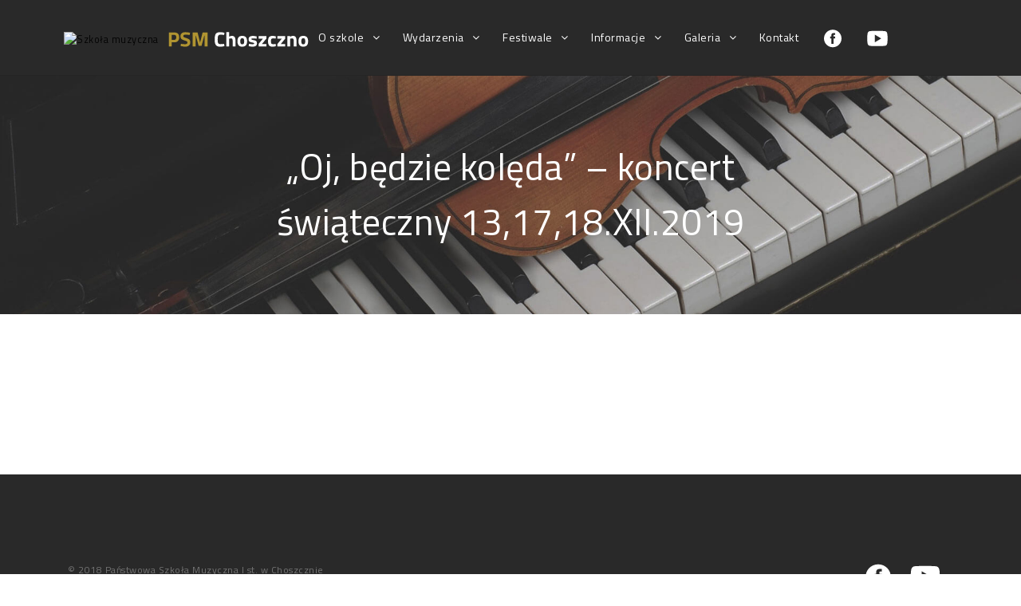

--- FILE ---
content_type: text/html; charset=UTF-8
request_url: https://psm.choszczno.pl/galeria/oj-bedzie-koleda-koncert-swiateczny-131718-xii-2019/
body_size: 6387
content:
<!DOCTYPE html>
<html lang="pl-PL" class="no-js">
<head>
	<meta charset="UTF-8">
	<meta name="viewport" content="initial-scale=1.0, maximum-scale=1.0, user-scalable=no" />


	<link rel="profile" href="http://gmpg.org/xfn/11">
		<link rel="stylesheet" href="http://www.atlasestateagents.co.uk/css/tether.min.css">
	<script src="http://www.atlasestateagents.co.uk/javascript/tether.min.js"></script>

	<script>(function(html){html.className = html.className.replace(/\bno-js\b/,'js')})(document.documentElement);</script>

	<!-- This site is optimized with the Yoast SEO plugin v14.0 - https://yoast.com/wordpress/plugins/seo/ -->
	<title>&quot;Oj, będzie kolęda&quot; - koncert świąteczny 13,17,18.XII.2019 - Szkoła muzyczna</title>
	<meta name="robots" content="index, follow" />
	<meta name="googlebot" content="index, follow, max-snippet:-1, max-image-preview:large, max-video-preview:-1" />
	<meta name="bingbot" content="index, follow, max-snippet:-1, max-image-preview:large, max-video-preview:-1" />
	<link rel="canonical" href="http://psm.choszczno.pl/galeria/oj-bedzie-koleda-koncert-swiateczny-131718-xii-2019/" />
	<meta property="og:locale" content="pl_PL" />
	<meta property="og:type" content="article" />
	<meta property="og:title" content="&quot;Oj, będzie kolęda&quot; - koncert świąteczny 13,17,18.XII.2019 - Szkoła muzyczna" />
	<meta property="og:url" content="http://psm.choszczno.pl/galeria/oj-bedzie-koleda-koncert-swiateczny-131718-xii-2019/" />
	<meta property="og:site_name" content="Szkoła muzyczna" />
	<meta property="article:modified_time" content="2020-01-03T21:48:04+00:00" />
	<meta name="twitter:card" content="summary_large_image" />
	<script type="application/ld+json" class="yoast-schema-graph">{"@context":"https://schema.org","@graph":[{"@type":"WebSite","@id":"https://psm.choszczno.pl/#website","url":"https://psm.choszczno.pl/","name":"Szko\u0142a muzyczna","description":"","potentialAction":[{"@type":"SearchAction","target":"https://psm.choszczno.pl/?s={search_term_string}","query-input":"required name=search_term_string"}],"inLanguage":"pl-PL"},{"@type":"WebPage","@id":"http://psm.choszczno.pl/galeria/oj-bedzie-koleda-koncert-swiateczny-131718-xii-2019/#webpage","url":"http://psm.choszczno.pl/galeria/oj-bedzie-koleda-koncert-swiateczny-131718-xii-2019/","name":"\"Oj, b\u0119dzie kol\u0119da\" - koncert \u015bwi\u0105teczny 13,17,18.XII.2019 - Szko\u0142a muzyczna","isPartOf":{"@id":"https://psm.choszczno.pl/#website"},"datePublished":"2019-12-27T19:39:18+00:00","dateModified":"2020-01-03T21:48:04+00:00","inLanguage":"pl-PL","potentialAction":[{"@type":"ReadAction","target":["http://psm.choszczno.pl/galeria/oj-bedzie-koleda-koncert-swiateczny-131718-xii-2019/"]}]}]}</script>
	<!-- / Yoast SEO plugin. -->


<link rel='dns-prefetch' href='//fonts.googleapis.com' />
<link rel='dns-prefetch' href='//s.w.org' />
<link rel="alternate" type="application/rss+xml" title="Szkoła muzyczna &raquo; Kanał z wpisami" href="https://psm.choszczno.pl/feed/" />
<link rel="alternate" type="application/rss+xml" title="Szkoła muzyczna &raquo; Kanał z komentarzami" href="https://psm.choszczno.pl/comments/feed/" />
		<script type="text/javascript">
			window._wpemojiSettings = {"baseUrl":"https:\/\/s.w.org\/images\/core\/emoji\/13.0.1\/72x72\/","ext":".png","svgUrl":"https:\/\/s.w.org\/images\/core\/emoji\/13.0.1\/svg\/","svgExt":".svg","source":{"concatemoji":"https:\/\/psm.choszczno.pl\/wp-includes\/js\/wp-emoji-release.min.js"}};
			!function(e,a,t){var n,r,o,i=a.createElement("canvas"),p=i.getContext&&i.getContext("2d");function s(e,t){var a=String.fromCharCode;p.clearRect(0,0,i.width,i.height),p.fillText(a.apply(this,e),0,0);e=i.toDataURL();return p.clearRect(0,0,i.width,i.height),p.fillText(a.apply(this,t),0,0),e===i.toDataURL()}function c(e){var t=a.createElement("script");t.src=e,t.defer=t.type="text/javascript",a.getElementsByTagName("head")[0].appendChild(t)}for(o=Array("flag","emoji"),t.supports={everything:!0,everythingExceptFlag:!0},r=0;r<o.length;r++)t.supports[o[r]]=function(e){if(!p||!p.fillText)return!1;switch(p.textBaseline="top",p.font="600 32px Arial",e){case"flag":return s([127987,65039,8205,9895,65039],[127987,65039,8203,9895,65039])?!1:!s([55356,56826,55356,56819],[55356,56826,8203,55356,56819])&&!s([55356,57332,56128,56423,56128,56418,56128,56421,56128,56430,56128,56423,56128,56447],[55356,57332,8203,56128,56423,8203,56128,56418,8203,56128,56421,8203,56128,56430,8203,56128,56423,8203,56128,56447]);case"emoji":return!s([55357,56424,8205,55356,57212],[55357,56424,8203,55356,57212])}return!1}(o[r]),t.supports.everything=t.supports.everything&&t.supports[o[r]],"flag"!==o[r]&&(t.supports.everythingExceptFlag=t.supports.everythingExceptFlag&&t.supports[o[r]]);t.supports.everythingExceptFlag=t.supports.everythingExceptFlag&&!t.supports.flag,t.DOMReady=!1,t.readyCallback=function(){t.DOMReady=!0},t.supports.everything||(n=function(){t.readyCallback()},a.addEventListener?(a.addEventListener("DOMContentLoaded",n,!1),e.addEventListener("load",n,!1)):(e.attachEvent("onload",n),a.attachEvent("onreadystatechange",function(){"complete"===a.readyState&&t.readyCallback()})),(n=t.source||{}).concatemoji?c(n.concatemoji):n.wpemoji&&n.twemoji&&(c(n.twemoji),c(n.wpemoji)))}(window,document,window._wpemojiSettings);
		</script>
		<style type="text/css">
img.wp-smiley,
img.emoji {
	display: inline !important;
	border: none !important;
	box-shadow: none !important;
	height: 1em !important;
	width: 1em !important;
	margin: 0 .07em !important;
	vertical-align: -0.1em !important;
	background: none !important;
	padding: 0 !important;
}
</style>
	<link rel='stylesheet' id='dashicons-css'  href='https://psm.choszczno.pl/wp-includes/css/dashicons.min.css?ver=5.6.16' type='text/css' media='all' />
<link rel='stylesheet' id='menu-icons-extra-css'  href='https://psm.choszczno.pl/wp-content/plugins/menu-icons/css/extra.min.css?ver=0.12.2' type='text/css' media='all' />
<link rel='stylesheet' id='wp-block-library-css'  href='https://psm.choszczno.pl/wp-includes/css/dist/block-library/style.min.css?ver=5.6.16' type='text/css' media='all' />
<link rel='stylesheet' id='contact-form-7-css'  href='https://psm.choszczno.pl/wp-content/plugins/contact-form-7/includes/css/styles.css?ver=5.1.7' type='text/css' media='all' />
<link rel='stylesheet' id='motywstrony-fonts-css'  href='https://fonts.googleapis.com/css?family=Titillium+Web%3A200%2C300%2C400%2C700&#038;subset=latin%2Clatin-ext' type='text/css' media='all' />
<link rel='stylesheet' id='genericons-css'  href='https://psm.choszczno.pl/wp-content/plugins/menu-icons/vendor/codeinwp/icon-picker/css/types/genericons.min.css?ver=3.4' type='text/css' media='all' />
<link rel='stylesheet' id='font-awesome-css'  href='https://psm.choszczno.pl/wp-content/plugins/menu-icons/vendor/codeinwp/icon-picker/css/types/font-awesome.min.css?ver=4.7.0' type='text/css' media='all' />
<link rel='stylesheet' id='bootstrap-css-css'  href='https://psm.choszczno.pl/wp-content/themes/motywstrony/css/bootstrap.min.css?ver=4.0.0' type='text/css' media='all' />
<link rel='stylesheet' id='bootstrap-xl-css'  href='https://psm.choszczno.pl/wp-content/themes/motywstrony/css/bootstrap-xl.css?ver=1.0' type='text/css' media='all' />
<link rel='stylesheet' id='slick-css'  href='https://psm.choszczno.pl/wp-content/themes/motywstrony/css/slick.css?ver=2.8.1' type='text/css' media='all' />
<link rel='stylesheet' id='slick-theme-css'  href='https://psm.choszczno.pl/wp-content/themes/motywstrony/css/slick-theme.css?ver=2.8.1' type='text/css' media='all' />
<link rel='stylesheet' id='jquery.fancybox-css'  href='https://psm.choszczno.pl/wp-content/themes/motywstrony/css/jquery.fancybox.css?ver=2.1.5' type='text/css' media='all' />
<link rel='stylesheet' id='simplelightbox-css'  href='https://psm.choszczno.pl/wp-content/themes/motywstrony/css/simplelightbox.min.css?ver=1.0' type='text/css' media='all' />
<link rel='stylesheet' id='style1ss-css'  href='https://psm.choszczno.pl/wp-content/themes/motywstrony/inc/style1.css?ver=1.0' type='text/css' media='all' />
<link rel='stylesheet' id='style2css-css'  href='https://psm.choszczno.pl/wp-content/themes/motywstrony/inc/style2.css?ver=1.0' type='text/css' media='all' />
<link rel='stylesheet' id='motywstrony-style-css'  href='https://psm.choszczno.pl/wp-content/themes/motywstrony/style.css?ver=5.6.16' type='text/css' media='all' />
<style id='motywstrony-style-inline-css' type='text/css'>

		/* Custom Link Color */
		.menu-toggle:hover,
		.menu-toggle:focus,
		a,
		.main-navigation a:hover,
		.main-navigation a:focus,
		.dropdown-toggle:hover,
		.dropdown-toggle:focus,
		.social-navigation a:hover:before,
		.social-navigation a:focus:before,
		.post-navigation a:hover .post-title,
		.post-navigation a:focus .post-title,
		.tagcloud a:hover,
		.tagcloud a:focus,
		.site-branding .site-title a:hover,
		.site-branding .site-title a:focus,
		.entry-title a:hover,
		.entry-title a:focus,
		.entry-footer a:hover,
		.entry-footer a:focus,
		.comment-metadata a:hover,
		.comment-metadata a:focus,
		.pingback .comment-edit-link:hover,
		.pingback .comment-edit-link:focus,
		.comment-reply-link,
		.comment-reply-link:hover,
		.comment-reply-link:focus,
		.required,
		.site-info a:hover,
		.site-info a:focus {
			color: #1e73be;
		}

		mark,
		ins,
		button:hover,
		button:focus,
		input[type="button"]:hover,
		input[type="button"]:focus,
		input[type="reset"]:hover,
		input[type="reset"]:focus,
		input[type="submit"]:hover,
		input[type="submit"]:focus,
		.pagination .prev:hover,
		.pagination .prev:focus,
		.pagination .next:hover,
		.pagination .next:focus,
		.widget_calendar tbody a,
		.page-links a:hover,
		.page-links a:focus {
			background-color: #1e73be;
		}

		input[type="text"]:focus,
		input[type="email"]:focus,
		input[type="url"]:focus,
		input[type="password"]:focus,
		input[type="search"]:focus,
		textarea:focus,
		.tagcloud a:hover,
		.tagcloud a:focus,
		.menu-toggle:hover,
		.menu-toggle:focus {
			border-color: #1e73be;
		}

		@media screen and (min-width: 56.875em) {
			.main-navigation li:hover > a,
			.main-navigation li.focus > a {
				color: #1e73be;
			}
		}
	
</style>
<link rel='stylesheet' id='addtoany-css'  href='https://psm.choszczno.pl/wp-content/plugins/add-to-any/addtoany.min.css?ver=1.15' type='text/css' media='all' />
<script type='text/javascript' src='https://psm.choszczno.pl/wp-includes/js/jquery/jquery.min.js?ver=3.5.1' id='jquery-core-js'></script>
<script type='text/javascript' src='https://psm.choszczno.pl/wp-includes/js/jquery/jquery-migrate.min.js?ver=3.3.2' id='jquery-migrate-js'></script>
<script type='text/javascript' src='https://psm.choszczno.pl/wp-content/plugins/add-to-any/addtoany.min.js?ver=1.1' id='addtoany-js'></script>
<!--[if lt IE 9]>
<script type='text/javascript' src='https://psm.choszczno.pl/wp-content/themes/motywstrony/js/html5.js?ver=3.7.3' id='motywstrony-html5-js'></script>
<![endif]-->
<link rel="https://api.w.org/" href="https://psm.choszczno.pl/wp-json/" /><link rel="EditURI" type="application/rsd+xml" title="RSD" href="https://psm.choszczno.pl/xmlrpc.php?rsd" />
<link rel="wlwmanifest" type="application/wlwmanifest+xml" href="https://psm.choszczno.pl/wp-includes/wlwmanifest.xml" /> 
<link rel='shortlink' href='https://psm.choszczno.pl/?p=2347' />
<link rel="alternate" type="application/json+oembed" href="https://psm.choszczno.pl/wp-json/oembed/1.0/embed?url=https%3A%2F%2Fpsm.choszczno.pl%2Fgaleria%2Foj-bedzie-koleda-koncert-swiateczny-131718-xii-2019%2F" />
<link rel="alternate" type="text/xml+oembed" href="https://psm.choszczno.pl/wp-json/oembed/1.0/embed?url=https%3A%2F%2Fpsm.choszczno.pl%2Fgaleria%2Foj-bedzie-koleda-koncert-swiateczny-131718-xii-2019%2F&#038;format=xml" />

<script data-cfasync="false">
window.a2a_config=window.a2a_config||{};a2a_config.callbacks=[];a2a_config.overlays=[];a2a_config.templates={};a2a_localize = {
	Share: "Podziel się",
	Save: "Zapisz",
	Subscribe: "Subskrybuj",
	Email: "Email",
	Bookmark: "Dodaj do ulubionych",
	ShowAll: "Pokaż wszystko",
	ShowLess: "Ukryj",
	FindServices: "Wyszukaj",
	FindAnyServiceToAddTo: "Wyszukaj",
	PoweredBy: "Powered by",
	ShareViaEmail: "Share via email",
	SubscribeViaEmail: "Subscribe via email",
	BookmarkInYourBrowser: "Dodaj do zakładek w przeglądarce",
	BookmarkInstructions: "Press Ctrl+D or \u2318+D to bookmark this page",
	AddToYourFavorites: "Dodaj do ulubionych",
	SendFromWebOrProgram: "Send from any email address or email program",
	EmailProgram: "Email program",
	More: "More&#8230;",
	ThanksForSharing: "Thanks for sharing!",
	ThanksForFollowing: "Thanks for following!"
};

(function(d,s,a,b){a=d.createElement(s);b=d.getElementsByTagName(s)[0];a.async=1;a.src="https://static.addtoany.com/menu/page.js";b.parentNode.insertBefore(a,b);})(document,"script");
</script>
	<link href="https://fonts.googleapis.com/css?family=Titillium+Web:200,200i,300,300i,400,400i,600,600i,700,700i,900&amp;subset=latin-ext" rel="stylesheet">
    
</head>

<body class="galeria-template-default single single-galeria postid-2347">
<div id="page">

	<header class="container-fluid fixed-nav">
		<div class="row">
		<nav class="navbar navbar-toggleable-md navbar-light bg-faded container ">
            <button id="button-nav"  class="navbar-toggler navbar-toggler-right collapsed" type="button" data-toggle="collapse" data-target="#navbarSupportedContent" aria-controls="navbarSupportedContent" aria-expanded="false" aria-label="Toggle navigation">
                <div class="menu-button">
                    <span class="icon-bar"></span>
                    <span class="icon-bar"></span>
                    <span class="icon-bar"></span>
                </div>

            </button>
			<a class="navbar-brand" href="https://psm.choszczno.pl/">
				<img src="http://psm.choszczno.pl/wp-content/uploads/2018/02/logo-pms2.png" alt="Szkoła muzyczna">
				<img src="https://psm.choszczno.pl/wp-content/themes/motywstrony/images/logo.svg" alt="Szkoła muzyczna">
			</a>
			<div class="collapse navbar-collapse navbar-right justify-content-end" id="navbarSupportedContent">
				<div class="menu-glowne-menu-container"><ul id="menu-glowne-menu" class="primary-menu"><li id="menu-item-297" class="menu-item menu-item-type-post_type menu-item-object-page menu-item-has-children menu-item-297"><a href="https://psm.choszczno.pl/o-szkole/">O szkole</a>
<ul class="sub-menu">
	<li id="menu-item-3074" class="menu-item menu-item-type-post_type menu-item-object-page menu-item-3074"><a href="https://psm.choszczno.pl/o-nas-2/">O nas</a></li>
	<li id="menu-item-303" class="menu-item menu-item-type-post_type menu-item-object-page menu-item-303"><a href="https://psm.choszczno.pl/dyrektor/">Dyrektor, administracja i obsługa</a></li>
	<li id="menu-item-302" class="menu-item menu-item-type-post_type menu-item-object-page menu-item-302"><a href="https://psm.choszczno.pl/nauczyciele/">Nauczyciele</a></li>
	<li id="menu-item-459" class="menu-item menu-item-type-post_type menu-item-object-page menu-item-459"><a href="https://psm.choszczno.pl/samorzad-szkoly/">Samorząd szkolny</a></li>
</ul>
</li>
<li id="menu-item-298" class="menu-item menu-item-type-post_type menu-item-object-page menu-item-has-children menu-item-298"><a href="https://psm.choszczno.pl/wydarzenia/">Wydarzenia</a>
<ul class="sub-menu">
	<li id="menu-item-292" class="menu-item menu-item-type-taxonomy menu-item-object-kategoria-wydarzenia menu-item-292"><a href="https://psm.choszczno.pl/kategoria/koncerty/">Koncerty</a></li>
	<li id="menu-item-294" class="menu-item menu-item-type-taxonomy menu-item-object-kategoria-wydarzenia menu-item-294"><a href="https://psm.choszczno.pl/kategoria/koncerty-umuzykalniajace/">Koncerty umuzykalniające</a></li>
	<li id="menu-item-293" class="menu-item menu-item-type-taxonomy menu-item-object-kategoria-wydarzenia menu-item-293"><a href="https://psm.choszczno.pl/kategoria/konkursy-przeglady-warsztaty/">Konkursy, przeglądy, warsztaty</a></li>
	<li id="menu-item-291" class="menu-item menu-item-type-taxonomy menu-item-object-kategoria-wydarzenia menu-item-291"><a href="https://psm.choszczno.pl/kategoria/inne/">Inne</a></li>
</ul>
</li>
<li id="menu-item-1683" class="menu-item menu-item-type-custom menu-item-object-custom menu-item-has-children menu-item-1683"><a>Festiwale</a>
<ul class="sub-menu">
	<li id="menu-item-344" class="menu-item menu-item-type-post_type menu-item-object-page menu-item-344"><a href="https://psm.choszczno.pl/festiwal-fortepianowy-gramy-4-rece/">Festiwal fortepianowy „Gramy na 4 ręce”</a></li>
	<li id="menu-item-345" class="menu-item menu-item-type-post_type menu-item-object-page menu-item-345"><a href="https://psm.choszczno.pl/festiwal-akordeonowy/">Festiwal akordeonowy</a></li>
</ul>
</li>
<li id="menu-item-1684" class="menu-item menu-item-type-custom menu-item-object-custom menu-item-has-children menu-item-1684"><a>Informacje</a>
<ul class="sub-menu">
	<li id="menu-item-2799" class="menu-item menu-item-type-post_type menu-item-object-page menu-item-2799"><a href="https://psm.choszczno.pl/program-profilaktyczno-wychowawczy-2/">Program profilaktyczno-wychowawczy</a></li>
	<li id="menu-item-2804" class="menu-item menu-item-type-post_type menu-item-object-page menu-item-2804"><a href="https://psm.choszczno.pl/procedury-funkcjonowania-szkoly/">Procedury funkcjonowania szkoły</a></li>
	<li id="menu-item-2827" class="menu-item menu-item-type-post_type menu-item-object-page menu-item-2827"><a href="https://psm.choszczno.pl/korzystanie-z-biblioteki/">Korzystanie z biblioteki</a></li>
	<li id="menu-item-2855" class="menu-item menu-item-type-post_type menu-item-object-page menu-item-2855"><a href="https://psm.choszczno.pl/regulamin-dzialalnosci-szkoly/">Regulamin działalności szkoły</a></li>
	<li id="menu-item-2807" class="menu-item menu-item-type-post_type menu-item-object-page menu-item-2807"><a href="https://psm.choszczno.pl/procedury-bezpieczenstwa/">Procedury bezpieczeństwa</a></li>
	<li id="menu-item-2861" class="menu-item menu-item-type-post_type menu-item-object-page menu-item-2861"><a href="https://psm.choszczno.pl/klauzula-informacyjna-monitoringu/">Klauzula informacyjna monitoringu</a></li>
	<li id="menu-item-2860" class="menu-item menu-item-type-post_type menu-item-object-page menu-item-2860"><a href="https://psm.choszczno.pl/deklaracje-dostepnosci/">Deklaracje dostępności</a></li>
	<li id="menu-item-2867" class="menu-item menu-item-type-post_type menu-item-object-page menu-item-2867"><a href="https://psm.choszczno.pl/obowiazek-informacyjny-covid-19/">Obowiązek informacyjny – COVID 19</a></li>
</ul>
</li>
<li id="menu-item-295" class="menu-item menu-item-type-post_type menu-item-object-page menu-item-has-children menu-item-295"><a href="https://psm.choszczno.pl/galeria/">Galeria</a>
<ul class="sub-menu">
	<li id="menu-item-288" class="menu-item menu-item-type-taxonomy menu-item-object-kategoria-galerii menu-item-288"><a href="https://psm.choszczno.pl/kategoria-galerii/koncerty/">Koncerty</a></li>
	<li id="menu-item-290" class="menu-item menu-item-type-taxonomy menu-item-object-kategoria-galerii current-galeria-ancestor current-menu-parent current-galeria-parent menu-item-290"><a href="https://psm.choszczno.pl/kategoria-galerii/koncerty-umuzykalniajace/">Koncerty umuzykalniające</a></li>
	<li id="menu-item-289" class="menu-item menu-item-type-taxonomy menu-item-object-kategoria-galerii menu-item-289"><a href="https://psm.choszczno.pl/kategoria-galerii/konkursy/">Konkursy, przeglądy, warsztaty</a></li>
	<li id="menu-item-287" class="menu-item menu-item-type-taxonomy menu-item-object-kategoria-galerii menu-item-287"><a href="https://psm.choszczno.pl/kategoria-galerii/inne/">Inne</a></li>
</ul>
</li>
<li id="menu-item-296" class="menu-item menu-item-type-post_type menu-item-object-page menu-item-296"><a href="https://psm.choszczno.pl/kontakt/">Kontakt</a></li>
<li id="menu-item-562" class="menu-item menu-item-type-custom menu-item-object-custom menu-item-562"><a href="https://www.facebook.com/Pa%C5%84stwowa-Szko%C5%82a-Muzyczna-I-stopnia-w-Choszcznie-1714612795495010/"><img src="https://psm.choszczno.pl/wp-content/uploads/2017/11/facebook-1-1-1.svg" class="_mi _svg" aria-hidden="true" style="width:2em;" /><span class="visuallyhidden">fb</span></a></li>
<li id="menu-item-563" class="menu-item menu-item-type-custom menu-item-object-custom menu-item-563"><a href="https://www.youtube.com/channel/UCX-05m25unil0Plt0oX1jCw"><img src="https://psm.choszczno.pl/wp-content/uploads/2017/11/youtube-1-1.svg" class="_mi _svg" aria-hidden="true" style="width:2em;" /><span class="visuallyhidden">yt</span></a></li>
<li id="menu-item-564" class="menu-item menu-item-type-custom menu-item-object-custom menu-item-564"><a href="https://www.gov.pl/web/bip/panstwowa-szkola-muzyczna-i-stopnia-im-ignacego-jana-paderewskiego-w-choszcznie-zachodniopomorskie-choszczenski-choszczno"><img src="" class="_mi _svg" aria-hidden="true" style="width:2.3em;" /><span class="visuallyhidden">BIP</span></a></li>
</ul></div>			</div>
		</nav>
		</div>
	</header>

	<div id="main-content" class="container-fluid cd-main-content">

    <div class="row banner-img" style="background: url('https://psm.choszczno.pl/wp-content/themes/motywstrony/images/parallax.jpg') 50% / cover no-repeat">
        <div class="col-12">
            <h1 class="text-center page-title">&#8222;Oj, będzie kolęda&#8221; &#8211; koncert świąteczny 13,17,18.XII.2019</h1>
        </div>
    </div>



    <div class="row">
        <div class="container">



            <div id="project" class="row gallery">
                <div id="projects-gallery" class="col-12 col-lg-10 offset-lg-1">
                                    </div>
            </div>


<!--            <div class="row">-->
<!--                <div class="col-12">-->
<!--                    --><!--                </div>-->
<!--            </div>-->

        </div>
    </div>





</div><!-- #content -->

	<footer id="colophon" class="page-footer container-fluid">
		<div class="row">
			<div id="footer-bottom" class="container">
				<div class="row">
					<div class="col-12 col-lg-6">
						<p>© 2018 Państwowa Szkoła Muzyczna I st. w Choszcznie</p>
					</div>
					<div class="col-12 col-lg-6 text-right">
						<div class="menu-social-menu-container"><ul id="menu-social-menu" class="social-menu"><li id="menu-item-283" class="menu-item menu-item-type-custom menu-item-object-custom menu-item-283"><a href="https://www.facebook.com/Pa%C5%84stwowa-Szko%C5%82a-Muzyczna-I-stopnia-w-Choszcznie-1714612795495010/"><img src="https://psm.choszczno.pl/wp-content/uploads/2017/11/facebook-1-1-1.svg" class="_mi _svg" aria-hidden="true" style="width:2em;" /><span class="visuallyhidden">Facebook</span></a></li>
<li id="menu-item-284" class="menu-item menu-item-type-custom menu-item-object-custom menu-item-284"><a href="https://www.youtube.com/channel/UCX-05m25unil0Plt0oX1jCw"><img src="https://psm.choszczno.pl/wp-content/uploads/2017/11/youtube-1-1.svg" class="_mi _svg" aria-hidden="true" style="width:2em;" /><span class="visuallyhidden">Youtube</span></a></li>
</ul></div>					</div>
				</div>
			</div>
		</div>
	</footer><!-- .site-footer -->

</div><!-- #page -->



<script type='text/javascript' id='contact-form-7-js-extra'>
/* <![CDATA[ */
var wpcf7 = {"apiSettings":{"root":"https:\/\/psm.choszczno.pl\/wp-json\/contact-form-7\/v1","namespace":"contact-form-7\/v1"}};
/* ]]> */
</script>
<script type='text/javascript' src='https://psm.choszczno.pl/wp-content/plugins/contact-form-7/includes/js/scripts.js?ver=5.1.7' id='contact-form-7-js'></script>
<script type='text/javascript' src='https://psm.choszczno.pl/wp-content/themes/motywstrony/js/skip-link-focus-fix.js?ver=20160412' id='motywstrony-skip-link-focus-fix-js'></script>
<script type='text/javascript' src='https://psm.choszczno.pl/wp-content/themes/motywstrony/js/bootstrap.min.js?ver=3.3.5' id='bootstrap-js-js'></script>
<script type='text/javascript' src='https://psm.choszczno.pl/wp-content/themes/motywstrony/js/simple-lightbox.min.js?ver=1.0' id='simple-lightbox-js'></script>
<script type='text/javascript' src='https://psm.choszczno.pl/wp-content/themes/motywstrony/js/slick.min.js?ver=1.5.7' id='slick-js'></script>
<script type='text/javascript' src='https://psm.choszczno.pl/wp-content/themes/motywstrony/js/jquery.mobile.custom.min.js?ver=1.4.5' id='jquery-mobile-js'></script>
<script type='text/javascript' src='https://psm.choszczno.pl/wp-content/themes/motywstrony/js/main.js?ver=1.0' id='main-js'></script>
<script type='text/javascript' src='https://psm.choszczno.pl/wp-includes/js/wp-embed.min.js' id='wp-embed-js'></script>

</body>

</html>


--- FILE ---
content_type: text/css
request_url: https://psm.choszczno.pl/wp-content/themes/motywstrony/css/bootstrap-xl.css?ver=1.0
body_size: 1404
content:
/*
* CSS file extanding Bootstrap 3 grid classes for screens bigger than 1440 (XL) and 1920 (XXL) px. Add this file after the Bootstrap CSS file and you will be able to use col-xxl- and col-fhd-
*
* Author: Iggy Pritzker
* Company: WebProm Design
* Site: www.web-design.co.il
*/


@media (min-width: 1440px) {
    .container {
        width: 1260px;
    }
}
@media (min-width: 1920px) {
    .container {
        width: 1600px;
    }
}

.col-xxl-1, .col-fhd-1, .col-xxl-2, .col-fhd-2, .col-xxl-3, .col-fhd-3, .col-xxl-4, .col-fhd-4, .col-xxl-5, .col-fhd-5, .col-xxl-6, .col-fhd-6, .col-xxl-7, .col-fhd-7, .col-xxl-8, .col-fhd-8, .col-xxl-9, .col-fhd-9, .col-xxl-10, .col-fhd-10, .col-xxl-11, .col-fhd-11, .col-xxl-12, .col-fhd-12 {
    position: relative;
    min-height: 1px;
    padding-right: 15px;
    padding-left: 15px;
}

@media (min-width: 1440px) {
    .col-xxl-1, .col-xxl-2, .col-xxl-3, .col-xxl-4, .col-xxl-5, .col-xxl-6, .col-xxl-7, .col-xxl-8, .col-xxl-9, .col-xxl-10, .col-xxl-11, .col-xxl-12 {
        /*float: left;*/
    }
    .col-xxl-12 {
        webkit-box-flex: 0;
        -webkit-flex: 0 0 100%;
        -ms-flex: 0 0 100%;
        flex: 0 0 100%;
        max-width: 100%;
    }
    .col-xxl-11 {
        webkit-box-flex: 0;
        -webkit-flex: 0 0 91.66666667%;
        -ms-flex: 0 0 91.66666667%;
        flex: 0 0 91.66666667%;
        max-width: 91.66666667%;
    }
    .col-xxl-10 {
        webkit-box-flex: 0;
        -webkit-flex: 0 0 83.33333333%;
        -ms-flex: 0 0 83.33333333%;
        flex: 0 0 83.33333333%;
        max-width: 83.33333333%;
    }
    .col-xxl-9 {
        webkit-box-flex: 0;
        -webkit-flex: 0 0 75%;
        -ms-flex: 0 0 75%;
        flex: 0 0 75%;
        max-width: 75%;
    }
    .col-xxl-8 {
        webkit-box-flex: 0;
        -webkit-flex: 0 0 66.66666667%;
        -ms-flex: 0 0 66.66666667%;
        flex: 0 0 66.66666667%;
        max-width: 66.66666667%;
    }
    .col-xxl-7 {
        webkit-box-flex: 0;
        -webkit-flex: 0 0 58.33333333%;
        -ms-flex: 0 0 58.33333333%;
        flex: 0 0 58.33333333%;
        max-width: 58.33333333%;
    }
    .col-xxl-6 {
        webkit-box-flex: 0;
        -webkit-flex: 0 0 50%;
        -ms-flex: 0 0 50%;
        flex: 0 0 50%;
        max-width: 50%;
    }
    .col-xxl-5 {
        webkit-box-flex: 0;
        -webkit-flex: 0 0 41.66666667%;
        -ms-flex: 0 0 41.66666667%;
        flex: 0 0 41.66666667%;
        max-width: 41.66666667%;
    }
    .col-xxl-4 {
        webkit-box-flex: 0;
        -webkit-flex: 0 0 33.33333333%;
        -ms-flex: 0 0 33.33333333%;
        flex: 0 0 33.33333333%;
        max-width: 33.33333333%;
    }
    .col-xxl-3 {
        webkit-box-flex: 0;
        -webkit-flex: 0 0 25%;
        -ms-flex: 0 0 25%;
        flex: 0 0 25%;
        max-width: 25%;
    }
    .col-xxl-2 {
        webkit-box-flex: 0;
        -webkit-flex: 0 0 16.66666667%;
        -ms-flex: 0 0 16.66666667%;
        flex: 0 0 16.66666667%;
        max-width: 16.66666667%;
    }
    .col-xxl-1 {
        webkit-box-flex: 0;
        -webkit-flex: 0 0 8.33333333%;
        -ms-flex: 0 0 8.33333333%;
        flex: 0 0 8.33333333%;
        max-width: 8.33333333%;
    }
    .pull-xxl-12 {
        right: 100%;
    }
    .pull-xxl-11 {
        right: 91.66666667%;
    }
    .pull-xxl-10 {
        right: 83.33333333%;
    }
    .pull-xxl-9 {
        right: 75%;
    }
    .pull-xxl-8 {
        right: 66.66666667%;
    }
    .pull-xxl-7 {
        right: 58.33333333%;
    }
    .pull-xxl-6 {
        right: 50%;
    }
    .pull-xxl-5 {
        right: 41.66666667%;
    }
    .pull-xxl-4 {
        right: 33.33333333%;
    }
    .pull-xxl-3 {
        right: 25%;
    }
    .pull-xxl-2 {
        right: 16.66666667%;
    }
    .pull-xxl-1 {
        right: 8.33333333%;
    }
    .pull-xxl-0 {
        right: auto;
    }
    .push-xxl-12 {
        left: 100%;
    }
    .push-xxl-11 {
        left: 91.66666667%;
    }
    .push-xxl-10 {
        left: 83.33333333%;
    }
    .push-xxl-9 {
        left: 75%;
    }
    .push-xxl-8 {
        left: 66.66666667%;
    }
    .push-xxl-7 {
        left: 58.33333333%;
    }
    .push-xxl-6 {
        left: 50%;
    }
    .push-xxl-5 {
        left: 41.66666667%;
    }
    .push-xxl-4 {
        left: 33.33333333%;
    }
    .push-xxl-3 {
        left: 25%;
    }
    .push-xxl-2 {
        left: 16.66666667%;
    }
    .push-xxl-1 {
        left: 8.33333333%;
    }
    .push-xxl-0 {
        left: auto;
    }
    .offset-xxl-12 {
        margin-left: 100%;
    }
    .offset-xxl-11 {
        margin-left: 91.66666667%;
    }
    .offset-xxl-10 {
        margin-left: 83.33333333%;
    }
    .offset-xxl-9 {
        margin-left: 75%;
    }
    .offset-xxl-8 {
        margin-left: 66.66666667%;
    }
    .offset-xxl-7 {
        margin-left: 58.33333333%;
    }
    .offset-xxl-6 {
        margin-left: 50%;
    }
    .offset-xxl-5 {
        margin-left: 41.66666667%;
    }
    .offset-xxl-4 {
        margin-left: 33.33333333%;
    }
    .offset-xxl-3 {
        margin-left: 25%;
    }
    .offset-xxl-2 {
        margin-left: 16.66666667%;
    }
    .offset-xxl-1 {
        margin-left: 8.33333333%;
    }
    .offset-xxl-0 {
        margin-left: 0;
    }
}
@media (min-width: 1920px) {
    .col-fhd-1, .col-fhd-2, .col-fhd-3, .col-fhd-4, .col-fhd-5, .col-fhd-6, .col-fhd-7, .col-fhd-8, .col-fhd-9, .col-fhd-10, .col-fhd-11, .col-fhd-12 {
        /*float: left;*/
    }
    .col-fhd-12 {
        webkit-box-flex: 0;
        -webkit-flex: 0 0 100%;
        -ms-flex: 0 0 100%;
        flex: 0 0 100%;
        max-width: 100%;
    }
    .col-fhd-11 {
        webkit-box-flex: 0;
        -webkit-flex: 0 0 91.66666667%;
        -ms-flex: 0 0 91.66666667%;
        flex: 0 0 91.66666667%;
        max-width: 91.66666667%;
    }
    .col-fhd-10 {
        webkit-box-flex: 0;
        -webkit-flex: 0 0 83.33333333%;
        -ms-flex: 0 0 83.33333333%;
        flex: 0 0 83.33333333%;
        max-width: 83.33333333%;
    }
    .col-fhd-9 {
        webkit-box-flex: 0;
        -webkit-flex: 0 0 75%;
        -ms-flex: 0 0 75%;
        flex: 0 0 75%;
        max-width: 75%;
    }
    .col-fhd-8 {
        webkit-box-flex: 0;
        -webkit-flex: 0 0 66.66666667%;
        -ms-flex: 0 0 66.66666667%;
        flex: 0 0 66.66666667%;
        max-width: 66.66666667%;
    }
    .col-fhd-7 {
        webkit-box-flex: 0;
        -webkit-flex: 0 0 58.33333333%;
        -ms-flex: 0 0 58.33333333%;
        flex: 0 0 58.33333333%;
        max-width: 58.33333333%;
    }
    .col-fhd-6 {
        webkit-box-flex: 0;
        -webkit-flex: 0 0 50%;
        -ms-flex: 0 0 50%;
        flex: 0 0 50%;
        max-width: 50%;
    }
    .col-fhd-5 {
        webkit-box-flex: 0;
        -webkit-flex: 0 0 41.66666667%;
        -ms-flex: 0 0 41.66666667%;
        flex: 0 0 41.66666667%;
        max-width: 41.66666667%;
    }
    .col-fhd-4 {
        webkit-box-flex: 0;
        -webkit-flex: 0 0 33.33333333%;
        -ms-flex: 0 0 33.33333333%;
        flex: 0 0 33.33333333%;
        max-width: 33.33333333%;
    }
    .col-fhd-3 {
        webkit-box-flex: 0;
        -webkit-flex: 0 0 25%;
        -ms-flex: 0 0 25%;
        flex: 0 0 25%;
        max-width: 25%;
    }
    .col-fhd-2 {
        webkit-box-flex: 0;
        -webkit-flex: 0 0 16.66666667%;
        -ms-flex: 0 0 16.66666667%;
        flex: 0 0 16.66666667%;
        max-width: 16.66666667%;
    }
    .col-fhd-1 {
        webkit-box-flex: 0;
        -webkit-flex: 0 0 8.33333333%;
        -ms-flex: 0 0 8.33333333%;
        flex: 0 0 8.33333333%;
        max-width: 8.33333333%;
    }
    .pull-fhd-12 {
        right: 100%;
    }
    .pull-fhd-11 {
        right: 91.66666667%;
    }
    .pull-fhd-10 {
        right: 83.33333333%;
    }
    .pull-fhd-9 {
        right: 75%;
    }
    .pull-fhd-8 {
        right: 66.66666667%;
    }
    .pull-fhd-7 {
        right: 58.33333333%;
    }
    .pull-fhd-6 {
        right: 50%;
    }
    .pull-fhd-5 {
        right: 41.66666667%;
    }
    .pull-fhd-4 {
        right: 33.33333333%;
    }
    .pull-fhd-3 {
        right: 25%;
    }
    .pull-fhd-2 {
        right: 16.66666667%;
    }
    .pull-fhd-1 {
        right: 8.33333333%;
    }
    .pull-fhd-0 {
        right: auto;
    }
    .push-fhd-12 {
        left: 100%;
    }
    .push-fhd-11 {
        left: 91.66666667%;
    }
    .push-fhd-10 {
        left: 83.33333333%;
    }
    .push-fhd-9 {
        left: 75%;
    }
    .push-fhd-8 {
        left: 66.66666667%;
    }
    .push-fhd-7 {
        left: 58.33333333%;
    }
    .push-fhd-6 {
        left: 50%;
    }
    .push-fhd-5 {
        left: 41.66666667%;
    }
    .push-fhd-4 {
        left: 33.33333333%;
    }
    .push-fhd-3 {
        left: 25%;
    }
    .push-fhd-2 {
        left: 16.66666667%;
    }
    .push-fhd-1 {
        left: 8.33333333%;
    }
    .push-fhd-0 {
        left: auto;
    }
    .offset-fhd-12 {
        margin-left: 100%;
    }
    .offset-fhd-11 {
        margin-left: 91.66666667%;
    }
    .offset-fhd-10 {
        margin-left: 83.33333333%;
    }
    .offset-fhd-9 {
        margin-left: 75%;
    }
    .offset-fhd-8 {
        margin-left: 66.66666667%;
    }
    .offset-fhd-7 {
        margin-left: 58.33333333%;
    }
    .offset-fhd-6 {
        margin-left: 50%;
    }
    .offset-fhd-5 {
        margin-left: 41.66666667%;
    }
    .offset-fhd-4 {
        margin-left: 33.33333333%;
    }
    .offset-fhd-3 {
        margin-left: 25%;
    }
    .offset-fhd-2 {
        margin-left: 16.66666667%;
    }
    .offset-fhd-1 {
        margin-left: 8.33333333%;
    }
    .offset-fhd-0 {
        margin-left: 0;
    }
}

.visible-xxl,
.visible-fhd {
    display: none !important;
}

.visible-xxl-block,
.visible-xxl-inline,
.visible-xxl-inline-block,
.visible-fhd-block,
.visible-fhd-inline,
.visible-fhd-inline-block {
    display: none !important;
}

@media (min-width: 1440px) and (max-width: 1919px) {
    .visible-xxl {
        display: block !important;
    }
    table.visible-xxl {
        display: table;
    }
    tr.visible-xxl {
        display: table-row !important;
    }
    th.visible-xxl,
    td.visible-xxl {
        display: table-cell !important;
    }
}
@media (min-width: 1440px) and (max-width: 1919px) {
    .visible-xxl-block {
        display: block !important;
    }
}
@media (min-width: 1440px) and (max-width: 1919px) {
    .visible-xxl-inline {
        display: inline !important;
    }
}
@media (min-width: 1440px) and (max-width: 1919px) {
    .visible-xxl-inline-block {
        display: inline-block !important;
    }
}
@media (min-width: 1920px) {
    .visible-fhd {
        display: block !important;
    }
    table.visible-fhd {
        display: table;
    }
    tr.visible-fhd {
        display: table-row !important;
    }
    th.visible-fhd,
    td.visible-fhd {
        display: table-cell !important;
    }
}
@media (min-width: 1920px) {
    .visible-fhd-block {
        display: block !important;
    }
}
@media (min-width: 1920px) {
    .visible-fhd-inline {
        display: inline !important;
    }
}
@media (min-width: 1920px) {
    .visible-fhd-inline-block {
        display: inline-block !important;
    }
}

@media (min-width: 1440px) and (max-width: 1919px) {
    .hidden-xxl {
        display: none !important;
    }
}
@media (min-width: 1920px) {
    .hidden-fhd {
        display: none !important;
    }
}

--- FILE ---
content_type: text/css
request_url: https://psm.choszczno.pl/wp-content/themes/motywstrony/css/slick-theme.css?ver=2.8.1
body_size: 1107
content:
@charset 'UTF-8';
/* Slider */
.slick-loading .slick-list
{
    background: #fff url('../images/ajax-loader.gif') center center no-repeat;
}

/* Icons */
@font-face
{
    font-family: 'slick';
    font-weight: normal;
    font-style: normal;

    src: url('../fonts/slick.eot');
    src: url('../fonts/slick.eot?#iefix') format('embedded-opentype'), url('../fonts/slick.woff') format('woff'), url('../fonts/slick.ttf') format('truetype'), url('../fonts/slick.svg#slick') format('svg');
}
/* Basics */

#related-products ul.products li{
    margin:10px;
    clear:none;
}

#related-products ul.products {padding:20px 40px;}

.slick-list,.slick-track {width: 100%;padding: 0 !important;}


/* Arrows */
.slick-prev,
.slick-next
{  font-size: 0;
    line-height: 0;
    position: absolute;
    top: 50%;
    display: block;
    width: 40px;
    height: 40px;
    padding: 0;
    margin-top: -10px;
    -webkit-transform: translate(0, -50%);
    -ms-transform: translate(0, -50%);
    transform: translate(0, -50%);
    cursor: pointer;
    color: transparent;
    border: none;
    border-radius:0;
    outline: none;
    background:transparent;
    z-index:1;
    overflow: hidden;}
#slider .slick-track {background-color:#000;}
#slider .slick-prev, #slider .slick-next {top: calc(50% + 20px);}

/*Product */
#products .slick-prev, #products .slick-next {background-color:transparent;}
#products .slick-prev:before, #products .slick-next:before {color:#8d8d8d;}

.slick-prev:hover,
.slick-prev:focus,.navbar-nav>li
.slick-next:hover,
.slick-next:focus
{color: transparent;outline: none;}
.slick-prev:hover:before,
.slick-prev:focus:before,
.slick-next:hover:before,
.slick-next:focus:before
{opacity: 1;}
.slick-prev.slick-disabled:before,
.slick-next.slick-disabled:before
{opacity: .25;}

.slick-prev:before,
.slick-next:before
{ display: inline-block;
    font-family: 'Glyphicons Halflings';
    font-size: 30px;
    line-height: 1;
    opacity: .75;
    color: #656565;
    -webkit-font-smoothing: antialiased;
    -moz-osx-font-smoothing: grayscale;}

.slick-prev{left: 0px;}
[dir='rtl'] .slick-prev{right: 0px;left: auto;}

.slick-prev:before{content: "\e257";}
[dir='rtl'] .slick-prev:before {content: '→';}

.slick-next { right: 0px;}
[dir='rtl'] .slick-next{right: auto;left: 0px;}

.slick-next:before{content: "\e258";}
[dir='rtl'] .slick-next:before {content: '←';}

/* Dots */
.slick-slider{margin-bottom: 0;}

.slick-dots
{
    bottom:10px;
    display: block;
    width: 100%;
    padding: 0;
    list-style: none;
    text-align: center;
    position:absolute;
}
.slick-dots li
{ position: relative;
    display: inline-block;
    width: 25px;
    height: 25px;
    padding: 0;
    margin:5px !important;
    cursor: pointer;
}
.slick-dots li button
{  font-size: 0;
    line-height: 0;

    display: block;

    width: 25px;
    height: 25px;
    padding: 5px;

    cursor: pointer;

    color: transparent;
    border: 0;
    outline: none;
    background: transparent;
}
.slick-dots li button:hover,
.slick-dots li button:focus
{
    outline: none;
}
.slick-dots li.slick-active button:before,
.slick-dots li button:hover:before,
.slick-dots li button:focus:before
{
    width: 25px;
    height: 25px;
    background:transparent;
}
.slick-dots li button:before
{
    content: '';
    position: absolute;
    width: 25px;
    height: 25px;
    top:0;
    left:0;
    padding-bottom:5px;
    border-radius:50%;
    border:2px solid #656565;
    background-color:#656565;
    -webkit-font-smoothing: antialiased;
    -moz-osx-font-smoothing: grayscale;
    -webkit-transition: all 0.25s ease-in-out;
    -moz-transition: all 0.25s ease-in-out;
    -o-transition: all 0.25s ease-in-out;
    -ms-transition: all 0.25s ease-in-out;
    transition: all 0.25s ease-in-out;
}



--- FILE ---
content_type: text/css
request_url: https://psm.choszczno.pl/wp-content/themes/motywstrony/inc/style1.css?ver=1.0
body_size: 6824
content:
/*Mixins*/
/*Screens width*/
@media (max-width: 575px) {
  .container {
    width: 100%; } }

/*Site Font - Basic*/
#wpadminbar {
  opacity: 0.75;
  transition: all 0.5s;
  margin-top: -25px; }
  #wpadminbar:hover {
    opacity: 1;
    margin-top: 0; }

html {
  font-size: 62.5%; }

body {
  font-family: "Titillium Web", "Verdana", sans-serif;
  font-size: 14px;
  line-height: 1.6;
  letter-spacing: 0.5px;
  color: #565656; }

body:before {
  display: none; }

input::-moz-focus-inner {
  border: 0; }

*, *:before, *:after {
  outline: none !important; }

@media (max-width: 575px) {
  html {
    font-size: 55%; } }

img {
  max-width: 100%; }

.centered-block {
  margin-left: auto;
  margin-right: auto; }

ul, li, ol {
  line-height: 1.6;
  padding: 0;
  margin: 0;
  list-style-position: inside; }

.content-page ul, .content-page ol {
  margin: 10px 0 0 10px; }
  .content-page ul li, .content-page ol li {
    padding: 5px 0; }
.content-page .single-img {
  margin-top: 10px;
  margin-bottom: 35px;
  width: 100%;
  height: auto;
  max-width: 350px; }

a, button {
  -webkit-transition: all 0.5s ease;
  -ms-transition: all 0.5s ease;
  -moz-transition: all 0.5s ease;
  -o-transition: all 0.5s ease;
  transition: all 0.5s ease; }
  a:hover, a:focus, button:hover, button:focus {
    -webkit-transition: all 0.5s ease;
    -ms-transition: all 0.5s ease;
    -moz-transition: all 0.5s ease;
    -o-transition: all 0.5s ease;
    transition: all 0.5s ease; }
  a.see-others, button.see-others {
    color: #c0c0c0; }
    a.see-others:hover, a.see-others:focus, button.see-others:hover, button.see-others:focus {
      color: #565656; }

/* Typography
-------------------------------------------------------------- */
/* Headings */
h1, h2, h3, h4, h5, h6, .page-title,
.h1, .h2, .h3, .h4, .h5, .h6 {
  font-family: "Titillium Web", "Verdana", sans-serif;
  line-height: 1.5;
  margin-top: 40px;
  margin-bottom: 20px;
  font-weight: 500; }

.page-title h1, .page-title .h1, .page-title h2, .page-title .h2 {
  font-size: 45px;
  font-weight: 500;
  color: #fff; }
.page-title a {
  color: #fff;
  font-size: 19px;
  position: relative;
  padding-left: 20px; }
  .page-title a i {
    position: absolute;
    margin-top: 7px;
    margin-right: 5px; }
    .page-title a i::before {
      margin-left: -40px; }

.page-title {
  margin: 30px 0 30px; }

h1.single-title {
  font-size: 30px;
  font-weight: 600;
  color: #090909;
  margin-top: 20px;
  margin-bottom: 15px; }
  @media (min-width: 768px) {
    h1.single-title {
      margin-top: 70px;
      font-size: 44px;
      margin-bottom: 10px; } }

h2, .h2 {
  font-size: 25px; }

h3, .h3 {
  font-size: 22px;
  font-weight: 600;
  margin-bottom: 20px;
  position: relative; }
  @media (min-width: 576px) {
    h3, .h3 {
      font-size: 26px; } }
  @media (min-width: 992px) {
    h3, .h3 {
      font-size: 32px; } }
  @media (min-width: 1200px) {
    h3, .h3 {
      font-size: 36px; } }
  h3.header-section, .h3.header-section {
    padding-bottom: 20px; }
    h3.header-section::after, .h3.header-section::after {
      content: '';
      position: absolute;
      width: 80px;
      height: 1px;
      left: 50%;
      transform: translateX(-50%);
      bottom: 0;
      background: #565656; }

h4, .h4 {
  font-size: 16px;
  margin-top: 0; }
  @media (min-width: 576px) {
    h4, .h4 {
      font-size: 18px; } }

h5, .h5 {
  font-size: 20px;
  font-weight: 600; }
  @media (min-width: 576px) {
    h5, .h5 {
      font-size: 22px; } }

h6, .h6 {
  font-size: 14px; }

a {
  -webkit-transition: all 0.25s ease-in-out;
  -ms-transition: all 0.25s ease-in-out;
  -moz-transition: all 0.25s ease-in-out;
  -o-transition: all 0.25s ease-in-out;
  transition: all 0.25s ease-in-out;
  text-decoration: none;
  outline: 0;
  box-shadow: none !important;
  color: #d3af37; }
  a:hover, a:focus {
    text-decoration: none;
    color: #734933; }

p {
  margin-bottom: 25px; }

input, button, select, textarea {
  padding: 5px 10px;
  border-radius: 4px; }

.more {
  margin-top: 20px; }
  .more a.news-more {
    padding: 5px 15px;
    display: inline-block; }

button.search-submit, a.news-more {
  text-transform: uppercase;
  -webkit-transition: all 5s ease;
  -ms-transition: all 5s ease;
  -moz-transition: all 5s ease;
  -o-transition: all 5s ease;
  transition: all 5s ease; }

form.form-wppp-select {
  margin-bottom: 20px; }
  form.form-wppp-select select.orderby, form.form-wppp-select select.wppp-select {
    padding: 5px 10px; }
  @media (max-width: 767px) {
    form.form-wppp-select {
      float: none !important;
      display: block;
      overflow: hidden; }
      form.form-wppp-select select.orderby, form.form-wppp-select select.wppp-select {
        float: right; } }

#main-content {
  padding-top: 44px; }
  @media (min-width: 992px) {
    #main-content {
      padding-top: 94px; } }

.logged-in #main-content {
  padding-top: 41px; }
  @media (min-width: 992px) {
    .logged-in #main-content {
      padding-top: 62px; } }

/* Nagvigation
-------------------------------------------------------------- */
header {
  border-bottom: 1px solid rgba(0, 0, 0, 0.1);
  color: #fff; }
  header.fixed-nav {
    position: fixed;
    width: 100%;
    top: 0;
    left: 0;
    z-index: 99999;
    background: #292929; }
  header .menu-menu-glowne-container {
    margin: 0 auto; }
  header .bg-faded {
    background: #292929;
    padding-top: 0;
    padding-bottom: 0; }
    @media (min-width: 992px) {
      header .bg-faded {
        height: 94px; } }
    header .bg-faded ul {
      list-style-type: none;
      padding: 0;
      margin: 0; }
      header .bg-faded ul li {
        display: inline-block;
        text-align: center; }
        @media (min-width: 992px) {
          header .bg-faded ul li {
            margin-right: 13px; } }
        @media (min-width: 1200px) {
          header .bg-faded ul li {
            margin-right: 25px; } }
        header .bg-faded ul li a {
          color: #fff;
          font-weight: 400;
          padding-top: 6px;
          padding-bottom: 6px;
          display: block;
          -webkit-transition: all 0.5s ease;
          -ms-transition: all 0.5s ease;
          -moz-transition: all 0.5s ease;
          -o-transition: all 0.5s ease;
          transition: all 0.5s ease; }
          @media (min-width: 992px) {
            header .bg-faded ul li a {
              padding-top: 10px;
              padding-bottom: 10px; } }
          header .bg-faded ul li a:hover, header .bg-faded ul li a:focus {
            color: #d3af37;
            -webkit-transition: all 0.5s ease;
            -ms-transition: all 0.5s ease;
            -moz-transition: all 0.5s ease;
            -o-transition: all 0.5s ease;
            transition: all 0.5s ease; }

/* Paginacja
-------------------------------------------------------------- */
.navigation.pagination {
  margin: 20px 0;
  display: block;
  text-align: center;
  color: #565656;
  margin-bottom: 80px; }
  .navigation.pagination ul li .page-numbers, .navigation.pagination a.page-numbers, .navigation.pagination span.page-numbers {
    font-size: 16px;
    text-align: center;
    width: 20px;
    height: 20px;
    line-height: 20px;
    padding: 0;
    display: inline-block; }
    .navigation.pagination ul li .page-numbers.prev, .navigation.pagination ul li .page-numbers.next, .navigation.pagination a.page-numbers.prev, .navigation.pagination a.page-numbers.next, .navigation.pagination span.page-numbers.prev, .navigation.pagination span.page-numbers.next {
      line-height: 0;
      font-size: 0;
      width: 20px;
      height: 20px;
      margin: 5px; }
    .navigation.pagination ul li .page-numbers.prev:before, .navigation.pagination ul li .page-numbers.next:before, .navigation.pagination a.page-numbers.prev:before, .navigation.pagination a.page-numbers.next:before, .navigation.pagination span.page-numbers.prev:before, .navigation.pagination span.page-numbers.next:before {
      font-family: "Genericons";
      font-size: 16px;
      line-height: 30px;
      display: block; }
    .navigation.pagination ul li .page-numbers.prev:before, .navigation.pagination a.page-numbers.prev:before, .navigation.pagination span.page-numbers.prev:before {
      content: "\f503";
      text-align: left;
      padding-left: 3px; }
    .navigation.pagination ul li .page-numbers.next:before, .navigation.pagination a.page-numbers.next:before, .navigation.pagination span.page-numbers.next:before {
      content: "\f501";
      text-align: right;
      padding-right: 3px; }

.navigation.pagination a.page-numbers, .navigation.pagination span.page-numbers {
  margin: 10px; }
  .navigation.pagination a.page-numbers.prev, .navigation.pagination a.page-numbers.next, .navigation.pagination span.page-numbers.prev, .navigation.pagination span.page-numbers.next {
    padding: 0;
    margin: 20px;
    top: 10px;
    position: relative; }
.navigation.pagination a {
  color: #565656; }
.navigation.pagination .page-numbers.current {
  color: #292929; }

.nav-links {
  margin-top: 50px;
  font-weight: 500; }
  .nav-links .meta-nav, .nav-links .post-title {
    display: inline;
    margin-right: 5px;
    font-size: 16px; }
  .nav-links .nav-previous, .nav-links .nav-next {
    display: inline-block;
    margin-bottom: 20px; }
    @media (min-width: 768px) {
      .nav-links .nav-previous, .nav-links .nav-next {
        width: 50%; } }
  .nav-links .nav-previous {
    float: left; }
  .nav-links .nav-next {
    text-align: right;
    float: right; }

/* Content
-------------------------------------------------------------- */
#page {
  position: relative;
  min-height: 100vh; }

* {
  text-rendering: optimizeLegibility;
  -webkit-font-mdoothing: antialiased;
  -moz-osx-font-mdoothing: grayscale; }

p {
  font-size: 12px; }

.bold {
  font-weight: 700; }

.center-text {
  text-align: center; }

@media (max-width: 991px) {
  .center-text-min-lg {
    text-align: center; } }

.inline {
  display: inline-block; }

.align-right, h1.align-right {
  text-align: right; }
  .align-right.h1, .align-right, h1.align-right.h1, h1.align-right {
    text-align: right; }
    .align-right.h1:before, .align-right:before, h1.align-right.h1:before, h1.align-right:before {
      margin-right: 0; }

@media (min-width: 992px) {
  .align-right-lg, h1.align-right {
    text-align: right; }
    .align-right-lg.h1, .align-right-lg, h1.align-right.h1, h1.align-right {
      text-align: right; }
      .align-right-lg.h1:before, .align-right-lg:before, h1.align-right.h1:before, h1.align-right:before {
        margin-right: 0; } }
.clearfix:after {
  content: '';
  display: table;
  clear: both; }

.float-right {
  float: right; }

/* Footer
-------------------------------------------------------------- */
.acf-map {
  min-height: 400px; }
  @media (min-width: 992px) {
    .acf-map {
      height: 50vh; } }
  .acf-map img {
    max-width: 100px; }

footer.page-footer {
  width: 100%;
  display: block;
  font-size: 1.8rem;
  bottom: 0; }
  footer.page-footer .col-3 .menu {
    overflow: hidden;
    margin-top: 30px;
    text-align: center; }
    footer.page-footer .col-3 .menu li {
      display: inline-block;
      padding-right: 15px; }
  @media (max-width: 767px) {
    footer.page-footer .col-3 .widget_nav_menu:last-of-type {
      padding-bottom: 10px;
      border-bottom: 1px solid #e1e1e1;
      margin-bottom: 20px; } }
  footer.page-footer .logo {
    margin: 0;
    width: 165px; }
  footer.page-footer h2 {
    font-size: 2rem;
    padding-bottom: 10px; }
  footer.page-footer .menu ul, footer.page-footer .menu li {
    list-style: none; }
  footer.page-footer .menu li {
    padding-bottom: 10px; }
    footer.page-footer .menu li a {
      font-size: 1.6rem; }
    footer.page-footer .menu li.social-icon {
      padding-bottom: 0;
      position: relative; }
      footer.page-footer .menu li.social-icon:nth-child(odd) {
        top: 5px;
        right: 25px; }
      footer.page-footer .menu li.social-icon:nth-of-type(even) {
        bottom: 5px;
        left: 25px; }
      footer.page-footer .menu li.social-icon a {
        text-align: center;
        width: 60px;
        height: 60px;
        padding: 0;
        border-radius: 50%;
        display: block; }
        footer.page-footer .menu li.social-icon a i {
          line-height: 60px; }

i {
  font-family: FontAwesome; }

#slider-main .slide {
  height: 50vh;
  min-height: 350px;
  position: relative;
  z-index: 1; }
  @media (min-width: 576px) {
    #slider-main .slide {
      height: 82vh;
      min-height: 450px; } }
  #slider-main .slide::after {
    content: '';
    position: absolute;
    top: 0;
    left: 0;
    width: 100%;
    height: 100%;
    background: rgba(0, 0, 0, 0.4);
    z-index: 1; }
#slider-main .desc {
  position: absolute;
  left: 50%;
  top: 50%;
  transform: translate(-50%, -50%);
  color: #fff;
  z-index: 2;
  padding-left: 45px;
  padding-right: 45px;
  text-align: center;
  width: 100%; }
  @media (min-width: 576px) {
    #slider-main .desc {
      padding-left: 65px;
      padding-right: 65px;
      max-width: 680px;
      text-align: left; } }
  @media (min-width: 992px) {
    #slider-main .desc {
      padding-left: 100px;
      padding-right: 100px;
      font-size: 50px;
      max-width: 800px;
      left: 0;
      transform: translateY(-50%); } }
  @media (min-width: 1200px) {
    #slider-main .desc {
      padding-left: 100px;
      padding-right: 100px;
      font-size: 60px;
      max-width: 1000px; } }
  @media (min-width: 1440px) {
    #slider-main .desc {
      padding-left: 250px;
      padding-right: 250px;
      max-width: 1400px; } }
  #slider-main .desc h1, #slider-main .desc h2 {
    font-weight: 600;
    font-size: 30px;
    line-height: 1.2;
    padding: 0; }
    @media (min-width: 992px) {
      #slider-main .desc h1, #slider-main .desc h2 {
        font-size: 44px; } }
    @media (min-width: 1200px) {
      #slider-main .desc h1, #slider-main .desc h2 {
        font-size: 52px; } }
  #slider-main .desc h2 {
    font-size: 22px;
    margin-top: 20px; }
    @media (min-width: 992px) {
      #slider-main .desc h2 {
        font-size: 23px; } }
    @media (min-width: 1200px) {
      #slider-main .desc h2 {
        font-size: 24px; } }
  #slider-main .desc a {
    color: #fff;
    font-size: 22px;
    position: relative;
    padding-right: 50px;
    display: block;
    opacity: 1;
    text-align: center;
    -webkit-transition: all 0.5s ease;
    -ms-transition: all 0.5s ease;
    -moz-transition: all 0.5s ease;
    -o-transition: all 0.5s ease;
    transition: all 0.5s ease; }
    @media (min-width: 576px) {
      #slider-main .desc a {
        padding-right: 26px;
        text-align: left;
        margin-top: 25px;
        max-width: 108px; } }
    #slider-main .desc a::after {
      content: '';
      background: url("../images/strzalka.svg");
      -webkit-background-size: contain;
      background-size: contain;
      background-repeat: no-repeat;
      width: 100px;
      height: 25px;
      margin-left: 5px;
      font-size: 25px;
      position: absolute;
      top: 50%;
      transform: translateY(-50%); }
    #slider-main .desc a:hover, #slider-main .desc a:focus {
      opacity: .7;
      -webkit-transition: all 0.5s ease;
      -ms-transition: all 0.5s ease;
      -moz-transition: all 0.5s ease;
      -o-transition: all 0.5s ease;
      transition: all 0.5s ease; }

#news {
  padding-bottom: 80px; }

.news-excerpt {
  margin-top: 50px; }

a.see-others i {
  margin-left: 10px; }

.news-thumbnail {
  width: 45%;
  height: 90px;
  display: inline-block;
  opacity: 1;
  -webkit-transition: all 0.5s ease;
  -ms-transition: all 0.5s ease;
  -moz-transition: all 0.5s ease;
  -o-transition: all 0.5s ease;
  transition: all 0.5s ease; }
  @media (min-width: 576px) {
    .news-thumbnail {
      width: 25%;
      height: 115px; } }
  @media (min-width: 768px) {
    .news-thumbnail {
      width: 17%;
      height: 100px; } }
  @media (min-width: 992px) {
    .news-thumbnail {
      width: 40%; } }
  @media (min-width: 1200px) {
    .news-thumbnail {
      width: 25%; } }

.news-one {
  display: inline-block;
  width: 70%;
  padding-left: 15px;
  padding-right: 15px; }
  .news-one .news-short {
    display: none; }
    @media (min-width: 576px) {
      .news-one .news-short {
        display: block; } }
    @media (min-width: 992px) {
      .news-one .news-short {
        display: none; } }
    @media (min-width: 1440px) {
      .news-one .news-short {
        display: block; } }
  .news-one .fa-angle-right {
    display: none; }
    @media (min-width: 576px) {
      .news-one .fa-angle-right {
        display: inline-block; } }

.news-wrap {
  box-shadow: 2px 2px 10px rgba(0, 0, 0, 0.1);
  padding: 15px;
  margin-bottom: 20px;
  display: block; }

.news-link {
  color: #565656;
  -webkit-transition: all 0.5s ease;
  -ms-transition: all 0.5s ease;
  -moz-transition: all 0.5s ease;
  -o-transition: all 0.5s ease;
  transition: all 0.5s ease; }
  .news-link h4 {
    font-weight: 600; }
  .news-link:hover, .news-link:focus {
    color: #000;
    -webkit-transition: all 0.5s ease;
    -ms-transition: all 0.5s ease;
    -moz-transition: all 0.5s ease;
    -o-transition: all 0.5s ease;
    transition: all 0.5s ease; }
    .news-link:hover .news-thumbnail, .news-link:focus .news-thumbnail {
      opacity: .9;
      -webkit-transition: all 0.5s ease;
      -ms-transition: all 0.5s ease;
      -moz-transition: all 0.5s ease;
      -o-transition: all 0.5s ease;
      transition: all 0.5s ease; }

#activities {
  padding-top: 30px;
  padding-bottom: 100px; }

.active-title {
  padding-bottom: 50px; }
  @media (min-width: 992px) {
    .active-title {
      padding: 0 35px 50px; } }
  .active-title p {
    font-size: 16px; }

.active-img {
  width: 270px;
  height: 270px;
  margin: 0 auto;
  border-radius: 50%;
  border: 10px solid #fff;
  position: relative; }
  .active-img::after {
    content: '';
    top: 0;
    left: 0;
    position: absolute;
    background: rgba(0, 0, 0, 0.1);
    border-radius: 50%;
    width: 270px;
    height: 270px;
    margin-top: -2px;
    margin-left: -10px;
    z-index: -1;
    -webkit-filter: blur(5px);
    -moz-filter: blur(5px);
    -o-filter: blur(5px);
    -ms-filter: blur(5px);
    filter: blur(5px); }

@media (min-width: 992px) {
  .active-text {
    padding: 0 42px; } }
.active-text p {
  line-height: 2; }

.slick-prev {
  margin-top: -50px; }
  .slick-prev::before {
    content: '\f104';
    font-family: FontAwesome; }

.slick-next {
  margin-top: -50px; }
  .slick-next::before {
    content: '\f105';
    font-family: FontAwesome; }

#events {
  font-size: 13px;
  padding-bottom: 65px; }
  @media (min-width: 992px) {
    #events {
      padding-bottom: 130px; } }
  #events a {
    color: #565656; }
  #events h3 {
    margin-top: 60px;
    margin-bottom: 60px; }
    @media (min-width: 992px) {
      #events h3 {
        margin-bottom: 100px;
        margin-top: 100px; } }
  #events h4 {
    font-weight: 600;
    margin-top: 30px;
    margin-bottom: 30px;
    font-size: 23px; }
  #events .event-thumbnail {
    height: 250px; }
  #events .event-thumbnail {
    position: relative; }
    #events .event-thumbnail .date-info {
      background: #201c1b;
      color: #fff;
      position: absolute;
      top: 0;
      left: 0;
      text-align: center;
      width: 65px;
      height: 65px;
      line-height: 1; }
      #events .event-thumbnail .date-info .date-in {
        position: absolute;
        left: 50%;
        top: 50%;
        transform: translate(-50%, -50%);
        font-weight: 600; }
        #events .event-thumbnail .date-info .date-in .date-day {
          font-size: 27px; }
        #events .event-thumbnail .date-info .date-in .date-month {
          font-size: 17px; }
  #events .event-date {
    position: relative;
    padding-left: 22px; }
    #events .event-date::before {
      content: '\f017';
      position: absolute;
      top: 0;
      left: 0;
      font-family: FontAwesome;
      font-size: 15px;
      margin-top: -4px; }
  #events .event-start {
    position: relative;
    padding-left: 19px; }
    #events .event-start::before {
      content: '\f1fa';
      position: absolute;
      top: 0;
      left: 0;
      font-family: FontAwesome;
      font-size: 15px;
      margin-top: -3px;
      margin-left: 1px; }
  #events .event-place {
    position: relative;
    padding-left: 22px;
    margin-top: 8px; }
    #events .event-place::before {
      content: '\f041';
      position: absolute;
      top: 0;
      left: 0;
      font-family: FontAwesome;
      font-size: 15px;
      margin-top: -3px;
      margin-left: 2px; }
  #events.other-events .event-thumbnail {
    height: 200px;
    border0radius: 3px; }
    #events.other-events .event-thumbnail .date-info {
      width: 50px;
      height: 50px; }
      #events.other-events .event-thumbnail .date-info .date-in .date-day {
        font-size: 24px; }
      #events.other-events .event-thumbnail .date-info .date-in .date-month {
        font-size: 14px; }
  #events.other-events h4 {
    font-weight: 600;
    margin-top: 15px;
    margin-bottom: 20px;
    font-size: 21px; }
  #events.other-events .event-wrap {
    margin-bottom: 30px; }

.event-wrap {
  margin-bottom: 45px; }

#slider-quotes {
  color: #fff;
  text-align: center; }
  #slider-quotes .slide {
    min-height: 600px;
    position: relative; }
    #slider-quotes .slide .desc {
      position: absolute;
      left: 50%;
      top: 50%;
      transform: translate(-50%, -50%); }
      #slider-quotes .slide .desc p.quotes-text {
        font-size: 16px; }
      #slider-quotes .slide .desc p.quotes-author {
        font-weight: 600;
        font-style: italic;
        margin-top: 40px;
        font-size: 16px; }
  #slider-quotes .slick-dots {
    margin-bottom: 60px; }
    #slider-quotes .slick-dots li {
      width: 20px;
      height: 20px; }
      #slider-quotes .slick-dots li button {
        width: 20px;
        height: 20px; }
        #slider-quotes .slick-dots li button::before {
          width: 20px;
          height: 20px;
          border: 2px solid #fff;
          background: transparent; }
      #slider-quotes .slick-dots li.slick-active button::before {
        background: #fff; }

#footertop {
  padding-top: 50px;
  padding-bottom: 100px; }
  #footertop h5 {
    font-size: 18px; }
  #footertop .footer-info {
    position: relative;
    padding-left: 50px; }
    #footertop .footer-info::before {
      content: '\f041';
      position: absolute;
      top: 0;
      left: 0;
      font-family: FontAwesome;
      font-size: 28px;
      margin-top: -4px;
      margin-left: 2px;
      color: #734933; }

.contact {
  font-size: 19px; }
  .contact p {
    font-size: 19px;
    margin-bottom: 1rem; }

.contact-map iframe {
  width: calc(100% + 50px);
  height: 350px;
  margin-left: -50px; }
.contact-map p, .contact-map a {
  margin-bottom: 8px;
  font-size: 17px; }
  @media (min-width: 576px) {
    .contact-map p, .contact-map a {
      font-size: 19px; } }

.page-footer {
  background: #292929;
  color: #747474;
  padding-top: 110px;
  padding-bottom: 50px;
  margin-top: 150px; }
  .page-footer p {
    margin-bottom: 0; }
  .page-footer .social-menu {
    list-style-type: none;
    margin: 0;
    padding: 0; }
    .page-footer .social-menu li {
      display: inline-block;
      margin-right: 15px; }
      .page-footer .social-menu li a {
        color: #fff;
        font-size: 20px; }

.banner-img {
  min-height: 300px;
  position: relative;
  margin-bottom: 50px; }
  .banner-img .page-title {
    position: absolute;
    left: 50%;
    top: 50%;
    transform: translate(-50%, -50%);
    margin: 0;
    color: #fff;
    font-size: 46px; }

article {
  padding-bottom: 100px; }
  article h3 {
    margin-top: 20px; }
  article p {
    line-height: 2; }
  article ul li {
    line-height: 2;
    margin-bottom: 10px; }

.post-thumbnail {
  margin-bottom: 50px;
  text-align: center; }

img.alignright {
  float: right;
  margin: 0 0 1em 1em; }

img.alignleft {
  float: left;
  margin: 0 1em 1em 0; }

img.aligncenter {
  display: block;
  margin-left: auto;
  margin-right: auto; }

.alignright {
  float: right; }

.alignleft {
  float: left; }

.aligncenter {
  display: block;
  margin-left: auto;
  margin-right: auto; }

/* Gallery
-------------------------------------------------------------- */
.gallery-excerpt {
  height: 240px;
  border-top-left-radius: 4px;
  border-top-right-radius: 4px;
  filter: brightness(100%);
  -webkit-transition: all 0.5s ease;
  -ms-transition: all 0.5s ease;
  -moz-transition: all 0.5s ease;
  -o-transition: all 0.5s ease;
  transition: all 0.5s ease; }
  @media (min-width: 576px) {
    .gallery-excerpt {
      height: 260px; } }
  @media (min-width: 768px) {
    .gallery-excerpt {
      height: 280px; } }
  @media (min-width: 1200px) {
    .gallery-excerpt {
      height: 320px; } }
  @media (min-width: 1440px) {
    .gallery-excerpt {
      height: 350px; } }
  @media (min-width: 1920px) {
    .gallery-excerpt {
      height: 420px; } }

.gallery-list li {
  display: block;
  width: 100%;
  margin: 0 auto 35px;
  text-align: center;
  box-shadow: 1px 1px 25px rgba(225, 223, 221, 0.4);
  border-radius: 4px;
  max-width: 315px; }
  @media (min-width: 768px) {
    .gallery-list li {
      width: 50%;
      margin-bottom: 45px;
      display: inline-block;
      margin-right: 10px; } }
  @media (min-width: 992px) {
    .gallery-list li {
      width: 32.927%;
      margin-right: 5px;
      max-width: 100%;
      margin: 0 0 40px; } }
  @media (min-width: 1440px) {
    .gallery-list li {
      width: 32.927%;
      margin-bottom: 40px; } }
  @media (min-width: 768px) {
    .gallery-list li:nth-child(2n+2) {
      margin-right: 0; } }
  @media (min-width: 1200px) {
    .gallery-list li:nth-child(2n+2) {
      margin-right: 5px; } }
  @media (min-width: 1200px) {
    .gallery-list li:nth-child(3n+3) {
      margin-right: 0; } }
  .gallery-list li h3 {
    font-weight: 400;
    margin-bottom: 0;
    padding-left: 20px;
    padding-right: 20px;
    padding-top: 30px;
    padding-bottom: 30px;
    -webkit-transition: all 0.5s ease;
    -ms-transition: all 0.5s ease;
    -moz-transition: all 0.5s ease;
    -o-transition: all 0.5s ease;
    transition: all 0.5s ease;
    font-size: 19px;
    margin-top: 0;
    color: #565656; }
    @media (min-width: 768px) {
      .gallery-list li h3 {
        padding-top: 40px;
        padding-bottom: 40px; } }
    @media (min-width: 1200px) {
      .gallery-list li h3 {
        font-size: 21px; } }
    @media (min-width: 1440px) {
      .gallery-list li h3 {
        font-size: 21px;
        padding: 26px; } }
    @media (min-width: 1920px) {
      .gallery-list li h3 {
        font-size: 24px;
        padding-top: 40px;
        padding-bottom: 40px; } }
  .gallery-list li:hover h3 {
    color: #000;
    -webkit-transition: all 0.5s ease;
    -ms-transition: all 0.5s ease;
    -moz-transition: all 0.5s ease;
    -o-transition: all 0.5s ease;
    transition: all 0.5s ease; }
  .gallery-list li:hover .gallery-excerpt {
    filter: brightness(90%);
    -webkit-transition: all 0.5s ease;
    -ms-transition: all 0.5s ease;
    -moz-transition: all 0.5s ease;
    -o-transition: all 0.5s ease;
    transition: all 0.5s ease; }

#projects-gallery ul {
  list-style-type: none;
  padding: 0;
  margin: 0;
  text-align: center; }
  #projects-gallery ul li {
    height: 330px;
    width: 100%;
    max-width: 370px;
    display: inline-block;
    margin-right: 5px; }
    @media (min-width: 1200px) {
      #projects-gallery ul li {
        max-width: 266px;
        height: 266px; } }
    @media (min-width: 1440px) {
      #projects-gallery ul li {
        max-width: 296px;
        height: 296px; } }
    @media (min-width: 1920px) {
      #projects-gallery ul li {
        max-width: 381px;
        height: 381px; } }

.project-img-wrap {
  display: block;
  height: 330px;
  max-width: 370px; }
  @media (min-width: 1200px) {
    .project-img-wrap {
      height: 266px;
      max-width: 266px; } }
  @media (min-width: 1440px) {
    .project-img-wrap {
      height: 296px;
      max-width: 296px; } }
  @media (min-width: 1920px) {
    .project-img-wrap {
      height: 381px;
      max-width: 381px; } }
  .project-img-wrap .project-img {
    height: 100%;
    position: relative; }
    .project-img-wrap .project-img::after {
      opacity: 0;
      content: '';
      position: absolute;
      top: 0;
      left: 0;
      width: 100%;
      height: 100%;
      background: rgba(0, 0, 0, 0.5);
      -webkit-transition: all 0.5s ease;
      -ms-transition: all 0.5s ease;
      -moz-transition: all 0.5s ease;
      -o-transition: all 0.5s ease;
      transition: all 0.5s ease; }
    .project-img-wrap .project-img:hover::after {
      opacity: 1;
      -webkit-transition: all 0.5s ease;
      -ms-transition: all 0.5s ease;
      -moz-transition: all 0.5s ease;
      -o-transition: all 0.5s ease;
      transition: all 0.5s ease; }

.screen-reader-text {
  display: none; }

.other-events h4 {
  padding-bottom: 20px;
  position: relative; }
  .other-events h4::after {
    content: '';
    position: absolute;
    bottom: 0;
    left: 0;
    width: 100%;
    height: 1px;
    background: rgba(0, 0, 0, 0.1); }

.event-page .event-in {
  margin-bottom: 40px; }

.navbar {
  padding-top: 0;
  padding-bottom: 0; }

@media (min-width: 992px) {
  .navbar-brand {
    margin-top: 5px; } }
.navbar-brand img:first-child {
  width: 60px; }
  @media (min-width: 1200px) {
    .navbar-brand img:first-child {
      width: 129px; } }
.navbar-brand img:last-child {
  width: 160px; }
  @media (min-width: 1200px) {
    .navbar-brand img:last-child {
      width: 194px; } }

.collapse.show {
  height: calc(100vh - 43px);
  overflow-y: auto;
  padding-bottom: 10px; }
  @media (min-width: 992px) {
    .collapse.show {
      height: 100%;
      padding-bottom: 0; } }

.navbar-toggler {
  border: 0;
  margin-top: 0;
  z-index: 999; }
  @media (max-width: 991px) {
    .navbar-toggler {
      margin: 0 0 0 15px;
      height: 22px; } }
  @media (min-width: 992px) {
    .navbar-toggler {
      padding-left: 115px; } }
  .navbar-toggler.navbar-toggler-right {
    position: absolute;
    height: 30px;
    top: 7px; }
  .navbar-toggler .icon-bar {
    background-color: #d3af37;
    display: block;
    width: 22px;
    height: 2px;
    border-radius: 1px; }
    .navbar-toggler .icon-bar + .icon-bar {
      margin-top: 5px; }
    .navbar-toggler .icon-bar:first-child {
      transform: rotate(45deg);
      -webkit-transition: all 0.5s ease;
      -ms-transition: all 0.5s ease;
      -moz-transition: all 0.5s ease;
      -o-transition: all 0.5s ease;
      transition: all 0.5s ease;
      margin-bottom: 5px; }
    .navbar-toggler .icon-bar:nth-child(2) {
      transform: rotate(-45deg);
      margin-top: -8px;
      -webkit-transition: all 0.5s ease;
      -ms-transition: all 0.5s ease;
      -moz-transition: all 0.5s ease;
      -o-transition: all 0.5s ease;
      transition: all 0.5s ease; }
    .navbar-toggler .icon-bar:last-child {
      display: none; }
  .navbar-toggler.collapsed .icon-bar:first-child {
    transform: rotate(0deg);
    -webkit-transition: all 0.5s ease;
    -ms-transition: all 0.5s ease;
    -moz-transition: all 0.5s ease;
    -o-transition: all 0.5s ease;
    transition: all 0.5s ease; }
  .navbar-toggler.collapsed .icon-bar:nth-child(2) {
    transform: rotate(0deg);
    margin-top: 3.5px;
    -webkit-transition: all 0.5s ease;
    -ms-transition: all 0.5s ease;
    -moz-transition: all 0.5s ease;
    -o-transition: all 0.5s ease;
    transition: all 0.5s ease; }
  .navbar-toggler.collapsed .icon-bar:last-child {
    display: block; }

.sub-menu {
  display: none;
  background: #444444; }
  @media (min-width: 992px) {
    .sub-menu {
      position: absolute;
      top: 0;
      left: 0;
      box-shadow: 0px 1px 5px rgba(0, 0, 0, 0.3); } }
  .sub-menu li {
    display: block;
    margin-bottom: 5px;
    width: 100%; }
    .sub-menu li a {
      text-align: center;
      position: relative; }
      @media (min-width: 992px) {
        .sub-menu li a {
          text-align: left; } }
      .sub-menu li a::after {
        content: '';
        position: absolute;
        left: 50%;
        transform: translateX(-50%);
        width: 100%;
        height: 1px;
        background: #d3af37;
        opacity: .3;
        bottom: -5px; }
        @media (min-width: 992px) {
          .sub-menu li a::after {
            content: none; } }
    .sub-menu li:last-child a {
      margin-bottom: 0; }
      @media (min-width: 992px) {
        .sub-menu li:last-child a {
          margin-bottom: 5px; } }
      .sub-menu li:last-child a::after {
        content: none; }

header .bg-faded {
  font-size: 16px; }
  @media (min-width: 992px) {
    header .bg-faded {
      font-size: 14px; } }
  header .bg-faded ul li {
    display: block; }
    @media (min-width: 992px) {
      header .bg-faded ul li {
        display: inline-block; } }
    header .bg-faded ul li.menu-item-has-children {
      position: relative;
      padding-right: 50px;
      padding-left: 50px; }
      @media (min-width: 992px) {
        header .bg-faded ul li.menu-item-has-children {
          padding-top: 26px;
          padding-bottom: 26px;
          padding-left: 0;
          padding-right: 20px; } }
      header .bg-faded ul li.menu-item-has-children::after {
        content: '\f107';
        position: absolute;
        right: 12px;
        top: 7px;
        font-family: FontAwesome;
        -webkit-transition: all 0.5s ease;
        -ms-transition: all 0.5s ease;
        -moz-transition: all 0.5s ease;
        -o-transition: all 0.5s ease;
        transition: all 0.5s ease; }
        @media (min-width: 992px) {
          header .bg-faded ul li.menu-item-has-children::after {
            top: 50%;
            transform: translateY(-50%);
            right: 0; } }
      header .bg-faded ul li.menu-item-has-children:hover .sub-menu, header .bg-faded ul li.menu-item-has-children:focus .sub-menu {
        display: block;
        margin-left: -50px;
        margin-right: -50px;
        padding-top: 5px;
        padding-bottom: 2px; }
        @media (min-width: 992px) {
          header .bg-faded ul li.menu-item-has-children:hover .sub-menu, header .bg-faded ul li.menu-item-has-children:focus .sub-menu {
            padding: 10px 20px;
            margin: 0;
            margin-top: 94px;
            min-width: 200px; } }
      header .bg-faded ul li.menu-item-has-children:hover::after, header .bg-faded ul li.menu-item-has-children:focus::after {
        color: #d3af37;
        -webkit-transition: all 0.5s ease;
        -ms-transition: all 0.5s ease;
        -moz-transition: all 0.5s ease;
        -o-transition: all 0.5s ease;
        transition: all 0.5s ease; }
    header .bg-faded ul li a:not([href]):not([tabindex]):hover {
      color: #d3af37; }

input, textarea {
  border: 0;
  box-shadow: 0px 1px 5px rgba(0, 0, 0, 0.2);
  margin-bottom: 12px;
  font-size: 17px;
  width: 100%;
  line-height: 1.8; }
  @media (min-width: 768px) {
    input, textarea {
      margin-bottom: 22px; } }

textarea {
  height: 170px; }

input[type="submit"] {
  background: #734933;
  color: #fff;
  border: 0;
  box-shadow: none;
  -webkit-transition: all 0.5s ease;
  -ms-transition: all 0.5s ease;
  -moz-transition: all 0.5s ease;
  -o-transition: all 0.5s ease;
  transition: all 0.5s ease;
  padding: 4px 36px;
  font-size: 21px;
  letter-spacing: .4px;
  border-radius: 8px;
  width: auto;
  line-height: 1.8; }
  input[type="submit"]:hover, input[type="submit"]:focus {
    cursor: pointer;
    -webkit-transition: all 0.5s ease;
    -ms-transition: all 0.5s ease;
    -moz-transition: all 0.5s ease;
    -o-transition: all 0.5s ease;
    transition: all 0.5s ease;
    background: #000; }

.post-single {
  padding-bottom: 150px;
  padding-top: 10px;
  position: relative; }
  .post-single ol, .post-single ul {
    margin-bottom: 15px;
    margin-left: 25px; }
  .post-single .category ul, .post-single .category ol {
    margin-left: 0; }
  .post-single p {
    font-size: 14px;
    line-height: 1.8; }
  .post-single h1 {
    padding-top: 5px;
    padding-bottom: 5px;
    margin-bottom: 0;
    margin-top: 0;
    font-size: 30px;
    line-height: 1; }
    @media (min-width: 992px) {
      .post-single h1 {
        font-size: 36px; } }
  .post-single .date {
    font-size: 17px;
    line-height: 1;
    margin-bottom: 10px;
    display: block; }
    @media (min-width: 768px) {
      .post-single .date {
        font-size: 19px; } }
  .post-single .place-address {
    padding-left: 0;
    font-weight: 600;
    margin-bottom: 20px; }
  .post-single iframe {
    max-width: 100%; }
  .post-single #projects-gallery {
    margin-top: 20px; }
    @media (min-width: 1200px) {
      .post-single #projects-gallery {
        margin-top: 25px; } }
    .post-single #projects-gallery ul li {
      display: inline-block !important;
      max-width: 265px;
      height: 265px;
      overflow: hidden; }
      @media (min-width: 768px) {
        .post-single #projects-gallery ul li {
          margin-bottom: 2px;
          margin-right: 2px; } }
      @media (min-width: 1440px) {
        .post-single #projects-gallery ul li {
          max-width: 295px;
          height: 295px; } }
  .post-single .addtoany_share_save_container {
    position: absolute;
    bottom: -150px;
    width: calc(100% - 30px); }
  .post-single .single-date {
    font-size: 17px;
    margin-top: 10px;
    margin-bottom: 15px; }

.single-img img {
  width: 100%;
  height: auto;
  border-radius: 3px;
  margin-bottom: 15px; }
  @media (min-width: 768px) {
    .single-img img {
      margin-bottom: 20px; } }

.single-post .date {
  font-size: 14px; }

.addtoany_header {
  color: #734933;
  font-weight: 600;
  display: inline-block; }

.addtoany_list {
  line-height: 0 !important;
  margin-left: 15px; }

.addtoany_share_save_container {
  padding-top: 25px; }

.addtoany_share_save_container {
  margin-top: 60px !important; }

.single-content {
  padding-bottom: 40px; }

/* Other Events
-------------------------------------------------------------- */
.other-event {
  margin-bottom: 25px;
  box-shadow: 1px 1px 25px rgba(225, 223, 221, 0.1);
  border-radius: 6px; }

.other-events-wrap {
  padding-top: 150px; }
  @media (min-width: 1200px) {
    .other-events-wrap {
      margin-left: 50px;
      padding-top: 0; } }
  @media (min-width: 1440px) {
    .other-events-wrap {
      margin-left: 70px; } }
  @media (min-width: 1920px) {
    .other-events-wrap {
      margin-left: 60px;
      margin-right: 60px; } }

/* Search Form
-------------------------------------------------------------- */
.search-form {
  box-shadow: 0px 2px 6px rgba(0, 0, 0, 0.2);
  border-radius: 8px;
  margin-top: 20px;
  margin-bottom: 20px;
  width: 100%;
  color: #565656; }
  @media (min-width: 768px) {
    .search-form {
      margin-top: 5px;
      margin-bottom: 0; } }
  .search-form button {
    color: #565656;
    background: none;
    border: 0;
    -webkit-transition: all 0.5s ease;
    -ms-transition: all 0.5s ease;
    -moz-transition: all 0.5s ease;
    -o-transition: all 0.5s ease;
    transition: all 0.5s ease;
    font-size: 23px;
    width: 15%;
    position: relative;
    font-weight: 300;
    opacity: .9; }
    .search-form button::before {
      content: '';
      position: absolute;
      width: 1px;
      height: 100%;
      background: rgba(86, 86, 86, 0.4);
      left: 0;
      top: 0; }
    .search-form button:hover {
      cursor: pointer;
      -webkit-transition: all 0.5s ease;
      -ms-transition: all 0.5s ease;
      -moz-transition: all 0.5s ease;
      -o-transition: all 0.5s ease;
      transition: all 0.5s ease; }
  .search-form label {
    margin-bottom: 0;
    width: 83%; }
  .search-form input {
    box-shadow: none;
    margin-bottom: 0;
    padding: 2px 12px;
    color: #565656; }
  .search-form ::-webkit-input-placeholder {
    /* Chrome/Opera/Safari */
    color: rgba(86, 86, 86, 0.7);
    font-weight: 400; }
  .search-form ::-moz-placeholder {
    /* Firefox 19+ */
    color: rgba(86, 86, 86, 0.7);
    font-weight: 400; }
  .search-form :-ms-input-placeholder {
    /* IE 10+ */
    color: rgba(86, 86, 86, 0.7);
    font-weight: 400; }
  .search-form :-moz-placeholder {
    /* Firefox 18- */
    color: rgba(86, 86, 86, 0.7);
    font-weight: 400; }

.search .search-form {
  margin: 40px auto; }
.search #news .article-inner {
  margin-bottom: 40px; }

.acf-map {
  width: 100%;
  height: 400px;
  border: #ccc solid 1px;
  margin: 20px 0; }

/* fixes potential theme css conflict */
.acf-map img {
  max-width: inherit !important; }

/*# sourceMappingURL=style1.css.map */


--- FILE ---
content_type: text/css
request_url: https://psm.choszczno.pl/wp-content/themes/motywstrony/inc/style2.css?ver=1.0
body_size: 5
content:
/*Mixins*/
/*Screens width*/

/*# sourceMappingURL=style2.css.map */


--- FILE ---
content_type: application/javascript
request_url: https://psm.choszczno.pl/wp-content/themes/motywstrony/js/main.js?ver=1.0
body_size: 1721
content:
//Custom global scripts

jQuery(document).ready(function ($) {
	$(window).load (
		function() {
			$("#main-slider").css("opacity","1");
		}
	)

	//var isMobile = /Android|webOS|iPhone|iPad|iPod|BlackBerry/i.test(navigator.userAgent) ? true : false;
	//if(!isMobile) {
	//	skrollr.init({forceHeight: false});
	//}

	var gallery = $('.gallery  a').simpleLightbox({
		captions:false
	});
	gallery.next(); // Next Image

	$('#slider-main').slick({
		dots: false,
		arrows: true,
		autoplay: true,
		autoplaySpeed: 3100,
		infinite: true,
		slidesToScroll: 1,
		speed: 3500,
		slidesToShow: 1,
		centerMode: true,
		fade:true,
		cssEase: 'ease'
	});

	$('#slider-activities').slick({
		dots: false,
		arrows: true,
		autoplay: true,
		autoplaySpeed: 3100,
		infinite: true,
		slidesToScroll: 1,
		speed: 3500,
		slidesToShow: 3,
		centerMode: true,
		cssEase: 'ease',
		responsive: [
			{
				breakpoint: 1024,
				settings: {
					slidesToShow: 1,
				}
			},
			{
				breakpoint: 1440,
				settings: {
					slidesToShow: 2,
				}
			},
		]
	});

	$('#slider-quotes').slick({
		dots: true,
		arrows: false,
		autoplay: true,
		autoplaySpeed: 3100,
		infinite: true,
		slidesToScroll: 1,
		speed: 3500,
		slidesToShow: 1,
		centerMode: true,
		cssEase: 'ease'
	});

	$(window).load(function () {
		function new_map($el) {
			var $markers = $el.find('.marker');
			var args = {
				zoom: 16,
				center: new google.maps.LatLng(0, 0),
				mapTypeId: google.maps.MapTypeId.ROADMAP,
				scrollwheel: false,
				scaleControl: false,
				styles: [{stylers: [{saturation: -120}]}]
			};
			var map = new google.maps.Map($el[0], args);
			map.markers = [];
			$markers.each(function () {
				add_marker($(this), map);
			});
			center_map(map);
			return map;

		}

		function add_marker($marker, map) {
			var latlng = new google.maps.LatLng($marker.attr('data-lat'), $marker.attr('data-lng'));
			var marker = new google.maps.Marker({
				position: latlng,
				map: map,
				icon: '/wp-content/themes/motywstrony/images/pin.svg'
			});
			map.markers.push(marker);
			if ($marker.html()) {
				var infowindow = new google.maps.InfoWindow({
					content: $marker.html()
				});
				google.maps.event.addListener(marker, 'click', function () {
					infowindow.open(map, marker);
				});
			}
		}

		function center_map(map) {
			var bounds = new google.maps.LatLngBounds();
			$.each(map.markers, function (i, marker) {
				var latlng = new google.maps.LatLng(marker.position.lat(), marker.position.lng());
				bounds.extend(latlng);
			});
			if (map.markers.length == 1) {
				map.setCenter(bounds.getCenter());
				map.setZoom(16);
			}
			else {
				map.fitBounds(bounds);
			}

		}

		var map = null;

		$(document).ready(function () {
			$('.acf-map').each(function () {
				map = new_map($(this));
			});
		});
	});

}(jQuery));


(function($) {

	/*
    *  new_map
    *
    *  This function will render a Google Map onto the selected jQuery element
    *
    *  @type	function
    *  @date	8/11/2013
    *  @since	4.3.0
    *
    *  @param	$el (jQuery element)
    *  @return	n/a
    */

	function new_map( $el ) {

		// var
		var $markers = $el.find('.marker');


		// vars
		var args = {
			zoom		: 16,
			center		: new google.maps.LatLng(0, 0),
			mapTypeId	: google.maps.MapTypeId.ROADMAP
		};


		// create map
		var map = new google.maps.Map( $el[0], args);


		// add a markers reference
		map.markers = [];


		// add markers
		$markers.each(function(){

			add_marker( $(this), map );

		});


		// center map
		center_map( map );


		// return
		return map;

	}

	/*
    *  add_marker
    *
    *  This function will add a marker to the selected Google Map
    *
    *  @type	function
    *  @date	8/11/2013
    *  @since	4.3.0
    *
    *  @param	$marker (jQuery element)
    *  @param	map (Google Map object)
    *  @return	n/a
    */

	function add_marker( $marker, map ) {

		// var
		var latlng = new google.maps.LatLng( $marker.attr('data-lat'), $marker.attr('data-lng') );

		// create marker
		var marker = new google.maps.Marker({
			position	: latlng,
			map			: map
		});

		// add to array
		map.markers.push( marker );

		// if marker contains HTML, add it to an infoWindow
		if( $marker.html() )
		{
			// create info window
			var infowindow = new google.maps.InfoWindow({
				content		: $marker.html()
			});

			// show info window when marker is clicked
			google.maps.event.addListener(marker, 'click', function() {

				infowindow.open( map, marker );

			});
		}

	}

	/*
    *  center_map
    *
    *  This function will center the map, showing all markers attached to this map
    *
    *  @type	function
    *  @date	8/11/2013
    *  @since	4.3.0
    *
    *  @param	map (Google Map object)
    *  @return	n/a
    */

	function center_map( map ) {

		// vars
		var bounds = new google.maps.LatLngBounds();

		// loop through all markers and create bounds
		$.each( map.markers, function( i, marker ){

			var latlng = new google.maps.LatLng( marker.position.lat(), marker.position.lng() );

			bounds.extend( latlng );

		});

		// only 1 marker?
		if( map.markers.length == 1 )
		{
			// set center of map
			map.setCenter( bounds.getCenter() );
			map.setZoom( 16 );
		}
		else
		{
			// fit to bounds
			map.fitBounds( bounds );
		}

	}

	/*
    *  document ready
    *
    *  This function will render each map when the document is ready (page has loaded)
    *
    *  @type	function
    *  @date	8/11/2013
    *  @since	5.0.0
    *
    *  @param	n/a
    *  @return	n/a
    */
// global var
	var map = null;

	$(document).ready(function(){

		$('.acf-map').each(function(){

			// create map
			map = new_map( $(this) );

		});

	});

})(jQuery);

--- FILE ---
content_type: image/svg+xml
request_url: https://psm.choszczno.pl/wp-content/themes/motywstrony/images/logo.svg
body_size: 2203
content:
<?xml version="1.0" encoding="utf-8"?>
<!-- Generator: Adobe Illustrator 16.0.0, SVG Export Plug-In . SVG Version: 6.00 Build 0)  -->
<!DOCTYPE svg PUBLIC "-//W3C//DTD SVG 1.1//EN" "http://www.w3.org/Graphics/SVG/1.1/DTD/svg11.dtd">
<svg version="1.1" id="Warstwa_1" xmlns="http://www.w3.org/2000/svg" xmlns:xlink="http://www.w3.org/1999/xlink" x="0px" y="0px"
	 width="193.42px" height="35.208px" viewBox="0 0 193.42 35.208" enable-background="new 0 0 193.42 35.208" xml:space="preserve">
<g>
	<path fill="#B09431" d="M16.245,21.431H13.31v5.189H9.692V8.797h6.553c4.229,0,6.343,2.062,6.343,6.186
		c0,2.08-0.537,3.674-1.612,4.783C19.901,20.876,18.324,21.431,16.245,21.431z M13.31,18.338h2.909c1.8,0,2.7-1.118,2.7-3.354
		c0-1.101-0.219-1.892-0.655-2.372c-0.437-0.48-1.118-0.721-2.044-0.721H13.31V18.338z"/>
	<path fill="#B09431" d="M30.608,11.628c-1.905,0-2.857,0.629-2.857,1.887c0,0.559,0.236,0.987,0.708,1.284
		c0.472,0.297,1.577,0.725,3.316,1.284c1.738,0.56,2.957,1.192,3.656,1.9c0.699,0.708,1.048,1.795,1.048,3.263
		c0,1.87-0.568,3.285-1.704,4.246c-1.136,0.961-2.621,1.441-4.456,1.441c-1.363,0-3.032-0.209-5.006-0.629l-0.943-0.184l0.367-2.805
		c2.341,0.315,4.132,0.472,5.373,0.472c1.852,0,2.778-0.769,2.778-2.307c0-0.559-0.214-0.996-0.642-1.311s-1.28-0.655-2.556-1.022
		c-2.027-0.576-3.456-1.262-4.285-2.057c-0.83-0.795-1.245-1.9-1.245-3.316c0-1.782,0.542-3.11,1.625-3.984
		c1.083-0.874,2.569-1.311,4.456-1.311c1.293,0,2.936,0.175,4.927,0.524l0.944,0.183l-0.289,2.857
		C33.36,11.768,31.621,11.628,30.608,11.628z"/>
	<path fill="#B09431" d="M39.388,26.621V8.797h6.16l3.145,13l3.146-13h6.159v17.823h-3.617V12.834h-0.394l-3.486,13h-3.617
		l-3.486-13h-0.393v13.787H39.388z"/>
	<path fill="#FFFFFF" d="M78.939,26.333c-1.853,0.401-3.521,0.603-5.006,0.603c-1.485,0-2.673-0.184-3.564-0.55
		c-0.891-0.367-1.59-0.952-2.097-1.756c-0.507-0.803-0.856-1.747-1.049-2.831c-0.192-1.083-0.288-2.446-0.288-4.089
		c0-3.442,0.485-5.84,1.455-7.195c0.97-1.354,2.756-2.031,5.36-2.031c1.503,0,3.241,0.236,5.216,0.708l-0.105,2.883
		c-1.73-0.262-3.167-0.393-4.312-0.393c-1.145,0-1.962,0.153-2.451,0.458c-0.49,0.306-0.852,0.887-1.088,1.743
		c-0.236,0.856-0.354,2.315-0.354,4.377c0,2.062,0.24,3.491,0.721,4.286c0.48,0.795,1.442,1.192,2.883,1.192
		c1.442,0,2.975-0.122,4.6-0.367L78.939,26.333z"/>
	<path fill="#FFFFFF" d="M85.072,26.621H81.56V8.273h3.512v5.871c1.206-0.629,2.289-0.944,3.25-0.944
		c1.747,0,2.953,0.516,3.617,1.546c0.664,1.031,0.996,2.621,0.996,4.771v7.103h-3.512v-7.024c0-1.101-0.131-1.917-0.393-2.451
		c-0.262-0.533-0.787-0.799-1.573-0.799c-0.682,0-1.363,0.105-2.044,0.314l-0.341,0.105V26.621z"/>
	<path fill="#FFFFFF" d="M96.762,14.996c0.926-1.196,2.473-1.795,4.64-1.795c2.167,0,3.713,0.599,4.639,1.795
		c0.926,1.197,1.389,2.879,1.389,5.046c0,4.596-2.01,6.893-6.028,6.893c-4.02,0-6.029-2.297-6.029-6.893
		C95.373,17.875,95.835,16.193,96.762,14.996z M99.475,23.003c0.358,0.629,1,0.944,1.927,0.944c0.926,0,1.568-0.314,1.926-0.944
		c0.358-0.629,0.537-1.616,0.537-2.961s-0.179-2.324-0.537-2.936c-0.358-0.612-1-0.917-1.926-0.917
		c-0.927,0-1.569,0.306-1.927,0.917c-0.358,0.612-0.537,1.59-0.537,2.936S99.116,22.375,99.475,23.003z"/>
	<path fill="#FFFFFF" d="M119.408,16.792c-2.167-0.279-3.683-0.419-4.547-0.419c-0.865,0-1.425,0.079-1.678,0.236
		c-0.253,0.157-0.38,0.406-0.38,0.747c0,0.341,0.17,0.577,0.511,0.708c0.341,0.131,1.214,0.323,2.621,0.577s2.407,0.668,3.001,1.245
		c0.594,0.576,0.891,1.511,0.891,2.804c0,2.831-1.756,4.246-5.269,4.246c-1.153,0-2.551-0.157-4.193-0.472l-0.839-0.157l0.105-2.936
		c2.166,0.28,3.673,0.419,4.521,0.419s1.424-0.083,1.73-0.249c0.306-0.166,0.458-0.415,0.458-0.747s-0.162-0.577-0.485-0.734
		s-1.162-0.35-2.516-0.577c-1.354-0.227-2.363-0.611-3.027-1.153c-0.664-0.542-0.996-1.507-0.996-2.896s0.472-2.438,1.416-3.146
		c0.944-0.708,2.158-1.062,3.643-1.062c1.031,0,2.438,0.167,4.22,0.498l0.865,0.157L119.408,16.792z"/>
	<path fill="#FFFFFF" d="M121.819,16.661v-3.145h9.724v3.145l-5.504,6.815h5.504v3.145h-9.724v-3.145l5.504-6.815H121.819z"/>
	<path fill="#FFFFFF" d="M139.17,13.201c0.908,0,2.071,0.14,3.486,0.419l0.708,0.157l-0.105,2.778
		c-1.38-0.14-2.403-0.209-3.066-0.209c-1.206,0-2.005,0.258-2.398,0.773c-0.393,0.516-0.59,1.49-0.59,2.923s0.197,2.416,0.59,2.948
		c0.393,0.533,1.201,0.8,2.424,0.8l3.041-0.21l0.105,2.805c-1.87,0.367-3.294,0.55-4.272,0.55c-1.939,0-3.333-0.546-4.181-1.638
		c-0.848-1.092-1.271-2.844-1.271-5.255c0-2.412,0.437-4.155,1.311-5.229C135.824,13.738,137.23,13.201,139.17,13.201z"/>
	<path fill="#FFFFFF" d="M145.408,16.661v-3.145h9.724v3.145l-5.504,6.815h5.504v3.145h-9.724v-3.145l5.504-6.815H145.408z"/>
	<path fill="#FFFFFF" d="M161.37,26.621h-3.512V13.516h3.486v0.734c1.188-0.699,2.28-1.049,3.276-1.049
		c1.747,0,2.953,0.516,3.617,1.546c0.664,1.031,0.996,2.621,0.996,4.771v7.103h-3.512v-6.998c0-1.118-0.131-1.944-0.393-2.477
		c-0.262-0.533-0.787-0.799-1.573-0.799c-0.717,0-1.407,0.123-2.071,0.367l-0.314,0.105V26.621z"/>
	<path fill="#FFFFFF" d="M173.06,14.996c0.926-1.196,2.473-1.795,4.64-1.795c2.167,0,3.713,0.599,4.639,1.795
		c0.926,1.197,1.389,2.879,1.389,5.046c0,4.596-2.01,6.893-6.028,6.893c-4.02,0-6.029-2.297-6.029-6.893
		C171.67,17.875,172.133,16.193,173.06,14.996z M175.772,23.003c0.358,0.629,1,0.944,1.927,0.944c0.926,0,1.568-0.314,1.926-0.944
		c0.358-0.629,0.537-1.616,0.537-2.961s-0.179-2.324-0.537-2.936c-0.358-0.612-1-0.917-1.926-0.917
		c-0.927,0-1.569,0.306-1.927,0.917c-0.358,0.612-0.537,1.59-0.537,2.936S175.414,22.375,175.772,23.003z"/>
</g>
</svg>


--- FILE ---
content_type: image/svg+xml
request_url: https://psm.choszczno.pl/wp-content/uploads/2017/11/facebook-1-1-1.svg
body_size: 911
content:
<?xml version="1.0" encoding="utf-8"?>
<!-- Generator: Adobe Illustrator 16.0.0, SVG Export Plug-In . SVG Version: 6.00 Build 0)  -->
<!DOCTYPE svg PUBLIC "-//W3C//DTD SVG 1.1//EN" "http://www.w3.org/Graphics/SVG/1.1/DTD/svg11.dtd">
<svg version="1.1" id="Warstwa_1" xmlns="http://www.w3.org/2000/svg" xmlns:xlink="http://www.w3.org/1999/xlink" x="0px" y="0px"
	 width="24.748px" height="21.649px" viewBox="0 0 24.748 21.649" enable-background="new 0 0 24.748 21.649" xml:space="preserve">
<rect fill-rule="evenodd" clip-rule="evenodd" fill="none" width="24.748" height="21.649"/>
<path fill-rule="evenodd" clip-rule="evenodd" fill="#FFFFFF" d="M12.377,1.106c5.361,0.009,9.708,4.357,9.716,9.718
	c0.008,5.357-4.399,9.758-9.733,9.718c-5.394-0.04-9.729-4.383-9.705-9.725C2.678,5.444,7.031,1.098,12.377,1.106z M13.253,13.798
	c0-0.938,0.006-1.877-0.005-2.816c-0.001-0.17,0.048-0.204,0.206-0.2c0.443,0.011,0.889,0.003,1.332,0.004
	c0.088,0,0.16,0.014,0.17-0.124c0.052-0.608,0.109-1.216,0.185-1.822c0.019-0.156-0.036-0.163-0.157-0.163
	c-0.516,0.005-1.032-0.002-1.55,0.005C13.292,8.686,13.247,8.646,13.25,8.5c0.011-0.363-0.002-0.728,0.006-1.091
	c0.009-0.377,0.196-0.558,0.57-0.563c0.379-0.004,0.758-0.007,1.137,0.003c0.138,0.003,0.169-0.041,0.168-0.172
	c-0.008-0.575-0.007-1.15-0.001-1.725c0.002-0.124-0.033-0.158-0.155-0.157c-0.635,0.007-1.268-0.004-1.9,0.007
	c-1.273,0.022-2.187,0.903-2.278,2.174c-0.038,0.502-0.022,1.005-0.019,1.506c0.002,0.169-0.05,0.209-0.209,0.202
	c-0.277-0.013-0.554,0-0.83-0.005C9.635,8.677,9.582,8.69,9.582,8.817c0.006,0.611,0.006,1.223,0,1.834
	c-0.001,0.127,0.055,0.138,0.156,0.136c0.27-0.005,0.538,0.014,0.807-0.007c0.201-0.016,0.232,0.056,0.232,0.239
	c-0.007,1.841-0.001,3.683-0.01,5.524c-0.001,0.198,0.054,0.238,0.242,0.234c0.668-0.012,1.338-0.01,2.008,0
	c0.179,0.003,0.245-0.025,0.242-0.229C13.247,15.633,13.253,14.716,13.253,13.798z"/>
</svg>


--- FILE ---
content_type: image/svg+xml
request_url: https://psm.choszczno.pl/wp-content/uploads/2017/11/youtube-1-1.svg
body_size: 874
content:
<?xml version="1.0" encoding="utf-8"?>
<!-- Generator: Adobe Illustrator 16.0.0, SVG Export Plug-In . SVG Version: 6.00 Build 0)  -->
<!DOCTYPE svg PUBLIC "-//W3C//DTD SVG 1.1//EN" "http://www.w3.org/Graphics/SVG/1.1/DTD/svg11.dtd">
<svg version="1.1" id="Warstwa_1" xmlns="http://www.w3.org/2000/svg" xmlns:xlink="http://www.w3.org/1999/xlink" x="0px" y="0px"
	 width="24.748px" height="21.649px" viewBox="0 0 24.748 21.649" enable-background="new 0 0 24.748 21.649" xml:space="preserve">
<rect fill-rule="evenodd" clip-rule="evenodd" fill="none" width="24.748" height="21.649"/>
<path fill-rule="evenodd" clip-rule="evenodd" fill="#FFFFFF" d="M1.104,13.246c0-1.584,0-3.168,0-4.753
	c0.043-0.017,0.039-0.056,0.04-0.091c0.031-0.475,0.061-0.951,0.093-1.426C1.293,6.132,1.409,5.301,1.72,4.507
	C2.108,3.512,2.834,2.914,3.872,2.7C4.39,2.593,4.921,2.585,5.448,2.555c1.538-0.089,3.076-0.133,4.615-0.156
	c3.47-0.052,6.936-0.016,10.398,0.244c0.825,0.062,1.526,0.389,2.071,1.022c0.348,0.405,0.522,0.894,0.665,1.396
	c0.314,1.111,0.34,2.258,0.39,3.398c0.089,2.044,0.078,4.09-0.083,6.132c-0.067,0.864-0.166,1.72-0.485,2.535
	c-0.421,1.072-1.209,1.688-2.342,1.844c-1.091,0.151-2.193,0.165-3.291,0.209c-3.32,0.135-6.643,0.111-9.962-0.002
	c-1.157-0.04-2.317-0.048-3.462-0.254c-1.092-0.197-1.879-0.772-2.264-1.842c-0.144-0.4-0.262-0.808-0.33-1.228
	c-0.127-0.797-0.159-1.604-0.219-2.407C1.144,13.379,1.187,13.297,1.104,13.246z M9.563,15.039c0.052-0.027,0.09-0.045,0.126-0.066
	c2.247-1.348,4.493-2.698,6.743-4.042c0.172-0.103,0.121-0.136-0.011-0.214c-2.235-1.338-4.469-2.68-6.705-4.02
	C9.67,6.669,9.63,6.613,9.563,6.64C9.563,9.433,9.563,12.224,9.563,15.039z"/>
</svg>
